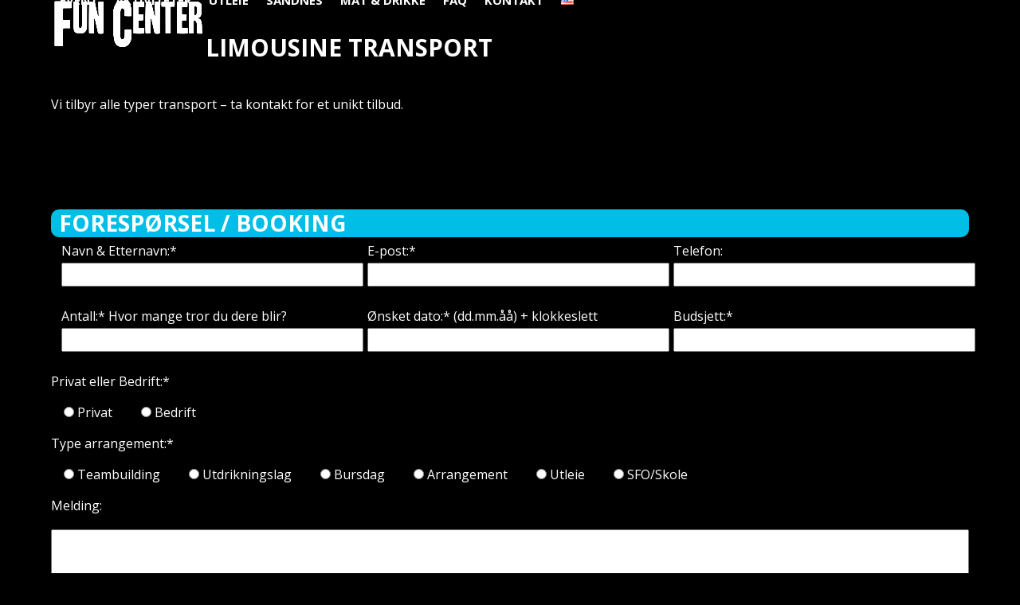

--- FILE ---
content_type: text/html; charset=UTF-8
request_url: https://www.funcenter.no/fun/limousine-transport/
body_size: 11585
content:
<!DOCTYPE html>
<html lang="nb-NO" class="wpex-classic-style">
<head>
<meta charset="UTF-8">
<link rel="profile" href="http://gmpg.org/xfn/11">
<meta name='robots' content='index, follow, max-image-preview:large, max-snippet:-1, max-video-preview:-1' />
<link rel="alternate" href="https://www.funcenter.no/fun/limousine-transport/" hreflang="nb" />
<link rel="alternate" href="https://www.funcenter.no/en/fun/limousine-transport/" hreflang="en" />
<meta name="viewport" content="width=device-width, initial-scale=1">

	<!-- This site is optimized with the Yoast SEO plugin v26.7 - https://yoast.com/wordpress/plugins/seo/ -->
	<title>Limousine transport - Fun Center</title>
	<meta name="description" content="Vi tilbyr alle typer transport – ta kontakt for et unikt tilbud." />
	<link rel="canonical" href="https://www.funcenter.no/fun/limousine-transport/" />
	<meta property="og:locale" content="nb_NO" />
	<meta property="og:locale:alternate" content="en_US" />
	<meta property="og:type" content="article" />
	<meta property="og:title" content="Limousine transport - Fun Center" />
	<meta property="og:url" content="https://www.funcenter.no/fun/limousine-transport/" />
	<meta property="og:site_name" content="Fun Center" />
	<meta property="article:modified_time" content="2019-10-17T16:40:52+00:00" />
	<meta property="og:image" content="https://www.funcenter.no/wp-content/uploads/2018/08/limousine.jpg" />
	<meta property="og:image:width" content="960" />
	<meta property="og:image:height" content="640" />
	<meta property="og:image:type" content="image/jpeg" />
	<meta name="twitter:card" content="summary_large_image" />
	<script type="application/ld+json" class="yoast-schema-graph">{"@context":"https://schema.org","@graph":[{"@type":"WebPage","@id":"https://www.funcenter.no/fun/limousine-transport/","url":"https://www.funcenter.no/fun/limousine-transport/","name":"Limousine transport - Fun Center","isPartOf":{"@id":"https://www.funcenter.no/#website"},"primaryImageOfPage":{"@id":"https://www.funcenter.no/fun/limousine-transport/#primaryimage"},"image":{"@id":"https://www.funcenter.no/fun/limousine-transport/#primaryimage"},"thumbnailUrl":"https://www.funcenter.no/wp-content/uploads/2018/08/limousine.jpg","datePublished":"2019-03-20T15:40:32+00:00","dateModified":"2019-10-17T16:40:52+00:00","breadcrumb":{"@id":"https://www.funcenter.no/fun/limousine-transport/#breadcrumb"},"inLanguage":"nb-NO","potentialAction":[{"@type":"ReadAction","target":["https://www.funcenter.no/fun/limousine-transport/"]}]},{"@type":"ImageObject","inLanguage":"nb-NO","@id":"https://www.funcenter.no/fun/limousine-transport/#primaryimage","url":"https://www.funcenter.no/wp-content/uploads/2018/08/limousine.jpg","contentUrl":"https://www.funcenter.no/wp-content/uploads/2018/08/limousine.jpg","width":960,"height":640,"caption":"chauffeur, stavanger, sandnes, teambuilding, utdrikningslag, bachelor party, aktiviteter"},{"@type":"BreadcrumbList","@id":"https://www.funcenter.no/fun/limousine-transport/#breadcrumb","itemListElement":[{"@type":"ListItem","position":1,"name":"Hjem","item":"https://www.funcenter.no/"},{"@type":"ListItem","position":2,"name":"Limousine transport"}]},{"@type":"WebSite","@id":"https://www.funcenter.no/#website","url":"https://www.funcenter.no/","name":"Fun Center","description":"","publisher":{"@id":"https://www.funcenter.no/#organization"},"potentialAction":[{"@type":"SearchAction","target":{"@type":"EntryPoint","urlTemplate":"https://www.funcenter.no/?s={search_term_string}"},"query-input":{"@type":"PropertyValueSpecification","valueRequired":true,"valueName":"search_term_string"}}],"inLanguage":"nb-NO"},{"@type":"Organization","@id":"https://www.funcenter.no/#organization","name":"Fun Center","url":"https://www.funcenter.no/","logo":{"@type":"ImageObject","inLanguage":"nb-NO","@id":"https://www.funcenter.no/#/schema/logo/image/","url":"https://www.funcenter.no/wp-content/uploads/2018/02/fun-center-logo.png","contentUrl":"https://www.funcenter.no/wp-content/uploads/2018/02/fun-center-logo.png","width":703,"height":217,"caption":"Fun Center"},"image":{"@id":"https://www.funcenter.no/#/schema/logo/image/"}}]}</script>
	<!-- / Yoast SEO plugin. -->


<link rel='dns-prefetch' href='//fonts.googleapis.com' />
<link rel="alternate" type="application/rss+xml" title="Fun Center &raquo; strøm" href="https://www.funcenter.no/feed/" />
<link rel="alternate" title="oEmbed (JSON)" type="application/json+oembed" href="https://www.funcenter.no/wp-json/oembed/1.0/embed?url=https%3A%2F%2Fwww.funcenter.no%2Ffun%2Flimousine-transport%2F" />
<link rel="alternate" title="oEmbed (XML)" type="text/xml+oembed" href="https://www.funcenter.no/wp-json/oembed/1.0/embed?url=https%3A%2F%2Fwww.funcenter.no%2Ffun%2Flimousine-transport%2F&#038;format=xml" />
<style id='wp-img-auto-sizes-contain-inline-css'>
img:is([sizes=auto i],[sizes^="auto," i]){contain-intrinsic-size:3000px 1500px}
/*# sourceURL=wp-img-auto-sizes-contain-inline-css */
</style>
<link rel='stylesheet' id='js_composer_front-css' href='https://www.funcenter.no/wp-content/plugins/js_composer/assets/css/js_composer.min.css?ver=8.7.2' media='all' />
<link rel='stylesheet' id='contact-form-7-css' href='https://www.funcenter.no/wp-content/plugins/contact-form-7/includes/css/styles.css?ver=6.1.4' media='all' />
<link rel='stylesheet' id='trustreviews-public-main-css-css' href='https://www.funcenter.no/wp-content/plugins/fb-reviews-widget/assets/css/public-main.css?ver=2.7.2' media='all' />
<link rel='stylesheet' id='wpex-google-font-open-sans-css' href='https://fonts.googleapis.com/css2?family=Open+Sans:ital,wght@0,100;0,200;0,300;0,400;0,500;0,600;0,700;0,800;0,900;1,100;1,200;1,300;1,400;1,500;1,600;1,700;1,800;1,900&#038;display=swap&#038;subset=latin' media='all' />
<link rel='stylesheet' id='wpex-google-font-work-sans-css' href='https://fonts.googleapis.com/css2?family=Work+Sans:ital,wght@0,100;0,200;0,300;0,400;0,500;0,600;0,700;0,800;0,900;1,100;1,200;1,300;1,400;1,500;1,600;1,700;1,800;1,900&#038;display=swap&#038;subset=latin' media='all' />
<link rel='stylesheet' id='wpex-style-css' href='https://www.funcenter.no/wp-content/themes/Total/style.css?ver=6.5' media='all' />
<link rel='stylesheet' id='wpex-mobile-menu-breakpoint-max-css' href='https://www.funcenter.no/wp-content/themes/Total/assets/css/frontend/breakpoints/max.min.css?ver=6.5' media='only screen and (max-width:1250px)' />
<link rel='stylesheet' id='wpex-mobile-menu-breakpoint-min-css' href='https://www.funcenter.no/wp-content/themes/Total/assets/css/frontend/breakpoints/min.min.css?ver=6.5' media='only screen and (min-width:1251px)' />
<link rel='stylesheet' id='vcex-shortcodes-css' href='https://www.funcenter.no/wp-content/themes/Total/assets/css/frontend/vcex-shortcodes.min.css?ver=6.5' media='all' />
<link rel='stylesheet' id='wpex-wpbakery-css' href='https://www.funcenter.no/wp-content/themes/Total/assets/css/frontend/wpbakery.min.css?ver=6.5' media='all' />
<script src="https://www.funcenter.no/wp-includes/js/jquery/jquery.min.js?ver=3.7.1" id="jquery-core-js"></script>
<script src="https://www.funcenter.no/wp-includes/js/jquery/jquery-migrate.min.js?ver=3.4.1" id="jquery-migrate-js"></script>
<script src="//www.funcenter.no/wp-content/plugins/revslider/sr6/assets/js/rbtools.min.js?ver=6.7.38" async id="tp-tools-js"></script>
<script src="//www.funcenter.no/wp-content/plugins/revslider/sr6/assets/js/rs6.min.js?ver=6.7.38" async id="revmin-js"></script>
<script defer="defer" src="https://www.funcenter.no/wp-content/plugins/fb-reviews-widget/assets/js/public-main.js?ver=2.7.2" id="trustreviews-public-main-js-js"></script>
<script id="wpex-core-js-extra">
var wpex_theme_params = {"selectArrowIcon":"\u003Cspan class=\"wpex-select-arrow__icon wpex-icon--sm wpex-flex wpex-icon\" aria-hidden=\"true\"\u003E\u003Csvg viewBox=\"0 0 24 24\" xmlns=\"http://www.w3.org/2000/svg\"\u003E\u003Crect fill=\"none\" height=\"24\" width=\"24\"/\u003E\u003Cg transform=\"matrix(0, -1, 1, 0, -0.115, 23.885)\"\u003E\u003Cpolygon points=\"17.77,3.77 16,2 6,12 16,22 17.77,20.23 9.54,12\"/\u003E\u003C/g\u003E\u003C/svg\u003E\u003C/span\u003E","customSelects":".widget_categories form,.widget_archive select,.vcex-form-shortcode select","scrollToHash":"1","localScrollFindLinks":"1","localScrollHighlight":"1","localScrollUpdateHash":"1","scrollToHashTimeout":"500","localScrollTargets":"li.local-scroll a, a.local-scroll, .local-scroll-link, .local-scroll-link \u003E a,.sidr-class-local-scroll-link,li.sidr-class-local-scroll \u003E span \u003E a,li.sidr-class-local-scroll \u003E a","scrollToBehavior":"smooth"};
//# sourceURL=wpex-core-js-extra
</script>
<script src="https://www.funcenter.no/wp-content/themes/Total/assets/js/frontend/core.min.js?ver=6.5" id="wpex-core-js" defer data-wp-strategy="defer"></script>
<script id="wpex-inline-js-after">
!function(){const e=document.querySelector("html"),t=()=>{const t=window.innerWidth-document.documentElement.clientWidth;t&&e.style.setProperty("--wpex-scrollbar-width",`${t}px`)};t(),window.addEventListener("resize",(()=>{t()}))}();
//# sourceURL=wpex-inline-js-after
</script>
<script id="wpex-sticky-header-js-extra">
var wpex_sticky_header_params = {"breakpoint":"1251","shrink":"1","shrinkOnMobile":"1","shrinkHeight":"70","shrink_speed":".3s","shrink_delay":"1"};
//# sourceURL=wpex-sticky-header-js-extra
</script>
<script src="https://www.funcenter.no/wp-content/themes/Total/assets/js/frontend/sticky/header.min.js?ver=6.5" id="wpex-sticky-header-js" defer data-wp-strategy="defer"></script>
<script id="wpex-mobile-menu-toggle-js-extra">
var wpex_mobile_menu_toggle_params = {"breakpoint":"1250","i18n":{"openSubmenu":"Open submenu of %s","closeSubmenu":"Close submenu of %s"},"openSubmenuIcon":"\u003Cspan class=\"wpex-open-submenu__icon wpex-transition-transform wpex-duration-300 wpex-icon\" aria-hidden=\"true\"\u003E\u003Csvg xmlns=\"http://www.w3.org/2000/svg\" viewBox=\"0 0 448 512\"\u003E\u003Cpath d=\"M201.4 342.6c12.5 12.5 32.8 12.5 45.3 0l160-160c12.5-12.5 12.5-32.8 0-45.3s-32.8-12.5-45.3 0L224 274.7 86.6 137.4c-12.5-12.5-32.8-12.5-45.3 0s-12.5 32.8 0 45.3l160 160z\"/\u003E\u003C/svg\u003E\u003C/span\u003E"};
//# sourceURL=wpex-mobile-menu-toggle-js-extra
</script>
<script src="https://www.funcenter.no/wp-content/themes/Total/assets/js/frontend/mobile-menu/toggle.min.js?ver=6.5" id="wpex-mobile-menu-toggle-js" defer data-wp-strategy="defer"></script>
<script></script><link rel="https://api.w.org/" href="https://www.funcenter.no/wp-json/" /><link rel="EditURI" type="application/rsd+xml" title="RSD" href="https://www.funcenter.no/xmlrpc.php?rsd" />
<meta name="generator" content="WordPress 6.9" />
<link rel='shortlink' href='https://www.funcenter.no/?p=2414' />
<!-- HFCM by 99 Robots - Snippet # 1: google-analytics-g4 -->
<!-- Google tag (gtag.js) -->
<script async src="https://www.googletagmanager.com/gtag/js?id=G-E3Z3GFNMGN"></script>
<script>
  window.dataLayer = window.dataLayer || [];
  function gtag(){dataLayer.push(arguments);}
  gtag('js', new Date());

  gtag('config', 'G-E3Z3GFNMGN');
</script>

<!-- /end HFCM by 99 Robots -->
<!-- HFCM by 99 Robots - Snippet # 2: facebook-pixel -->
<!-- Meta Pixel Code - Posuva.no -->
<script>
!function(f,b,e,v,n,t,s)
{if(f.fbq)return;n=f.fbq=function(){n.callMethod?
n.callMethod.apply(n,arguments):n.queue.push(arguments)};
if(!f._fbq)f._fbq=n;n.push=n;n.loaded=!0;n.version='2.0';
n.queue=[];t=b.createElement(e);t.async=!0;
t.src=v;s=b.getElementsByTagName(e)[0];
s.parentNode.insertBefore(t,s)}(window, document,'script',
'https://connect.facebook.net/en_US/fbevents.js');
fbq('init', '656656108787521');
fbq('track', 'PageView');
</script>
<noscript><img height="1" width="1" style="display:none"
src="https://www.facebook.com/tr?id=656656108787521&ev=PageView&noscript=1"
/></noscript>
<!-- End Meta Pixel Code -->
<!-- /end HFCM by 99 Robots -->
<!-- Google Tag Manager - posuva.no -->
<script>(function(w,d,s,l,i){w[l]=w[l]||[];w[l].push({'gtm.start':
new Date().getTime(),event:'gtm.js'});var f=d.getElementsByTagName(s)[0],
j=d.createElement(s),dl=l!='dataLayer'?'&l='+l:'';j.async=true;j.src=
'https://www.googletagmanager.com/gtm.js?id='+i+dl;f.parentNode.insertBefore(j,f);
})(window,document,'script','dataLayer','GTM-M3WB2JC');</script>
<!-- End Google Tag Manager --><noscript><style>body:not(.content-full-screen) .wpex-vc-row-stretched[data-vc-full-width-init="false"]{visibility:visible;}</style></noscript><link rel="icon" href="https://www.funcenter.no/wp-content/uploads/2018/09/cropped-funcenter-white-back-slogan-email-32x32.jpg" sizes="32x32" />
<link rel="icon" href="https://www.funcenter.no/wp-content/uploads/2018/09/cropped-funcenter-white-back-slogan-email-192x192.jpg" sizes="192x192" />
<link rel="apple-touch-icon" href="https://www.funcenter.no/wp-content/uploads/2018/09/cropped-funcenter-white-back-slogan-email-180x180.jpg" />
<meta name="msapplication-TileImage" content="https://www.funcenter.no/wp-content/uploads/2018/09/cropped-funcenter-white-back-slogan-email-270x270.jpg" />
<script>function setREVStartSize(e){
			//window.requestAnimationFrame(function() {
				window.RSIW = window.RSIW===undefined ? window.innerWidth : window.RSIW;
				window.RSIH = window.RSIH===undefined ? window.innerHeight : window.RSIH;
				try {
					var pw = document.getElementById(e.c).parentNode.offsetWidth,
						newh;
					pw = pw===0 || isNaN(pw) || (e.l=="fullwidth" || e.layout=="fullwidth") ? window.RSIW : pw;
					e.tabw = e.tabw===undefined ? 0 : parseInt(e.tabw);
					e.thumbw = e.thumbw===undefined ? 0 : parseInt(e.thumbw);
					e.tabh = e.tabh===undefined ? 0 : parseInt(e.tabh);
					e.thumbh = e.thumbh===undefined ? 0 : parseInt(e.thumbh);
					e.tabhide = e.tabhide===undefined ? 0 : parseInt(e.tabhide);
					e.thumbhide = e.thumbhide===undefined ? 0 : parseInt(e.thumbhide);
					e.mh = e.mh===undefined || e.mh=="" || e.mh==="auto" ? 0 : parseInt(e.mh,0);
					if(e.layout==="fullscreen" || e.l==="fullscreen")
						newh = Math.max(e.mh,window.RSIH);
					else{
						e.gw = Array.isArray(e.gw) ? e.gw : [e.gw];
						for (var i in e.rl) if (e.gw[i]===undefined || e.gw[i]===0) e.gw[i] = e.gw[i-1];
						e.gh = e.el===undefined || e.el==="" || (Array.isArray(e.el) && e.el.length==0)? e.gh : e.el;
						e.gh = Array.isArray(e.gh) ? e.gh : [e.gh];
						for (var i in e.rl) if (e.gh[i]===undefined || e.gh[i]===0) e.gh[i] = e.gh[i-1];
											
						var nl = new Array(e.rl.length),
							ix = 0,
							sl;
						e.tabw = e.tabhide>=pw ? 0 : e.tabw;
						e.thumbw = e.thumbhide>=pw ? 0 : e.thumbw;
						e.tabh = e.tabhide>=pw ? 0 : e.tabh;
						e.thumbh = e.thumbhide>=pw ? 0 : e.thumbh;
						for (var i in e.rl) nl[i] = e.rl[i]<window.RSIW ? 0 : e.rl[i];
						sl = nl[0];
						for (var i in nl) if (sl>nl[i] && nl[i]>0) { sl = nl[i]; ix=i;}
						var m = pw>(e.gw[ix]+e.tabw+e.thumbw) ? 1 : (pw-(e.tabw+e.thumbw)) / (e.gw[ix]);
						newh =  (e.gh[ix] * m) + (e.tabh + e.thumbh);
					}
					var el = document.getElementById(e.c);
					if (el!==null && el) el.style.height = newh+"px";
					el = document.getElementById(e.c+"_wrapper");
					if (el!==null && el) {
						el.style.height = newh+"px";
						el.style.display = "block";
					}
				} catch(e){
					console.log("Failure at Presize of Slider:" + e)
				}
			//});
		  };</script>
		<style id="wp-custom-css">
			.breadcrumb-trail{display:none;}wpcf7-list-item{display:block;}/* Instagram css til InstaLink */#instaLink_0,#instaLink_0 .instalink-feed-wrapper{background:transparent !important;}#instaLink_1,#instaLink_1 .instalink-feed-wrapper{background:transparent !important;}h2{-webkit-border-radius:10px;-moz-border-radius:10px;border-radius:10px;background-color:#00bee5;padding-left:10px;}h3{-webkit-border-radius:10px;-moz-border-radius:10px;border-radius:10px;background-color:#00bee5;padding-left:10px;}h4{-webkit-border-radius:10px;-moz-border-radius:10px;border-radius:10px;background-color:#00bee5;padding-left:10px;}.portfolio-entry-details{background:transparent !important;border:0px !important;padding:20px 0px !important;}/* reCaptcha badge */.grecaptcha-badge{visibility:collapse !important;}		</style>
		<noscript><style> .wpb_animate_when_almost_visible { opacity: 1; }</style></noscript><style data-type="wpex-css" id="wpex-css">/*TYPOGRAPHY*/:root{--wpex-body-font-family:'Open Sans',sans-serif;--wpex-body-font-size:16px;--wpex-body-color:#ffffff;}:root{--wpex-heading-font-family:'Open Sans',sans-serif;--wpex-heading-font-weight:700;--wpex-heading-color:#000000;}#site-logo .site-logo-text{font-size:21px;letter-spacing:5px;text-transform:uppercase;}.main-navigation-ul .link-inner{font-weight:700;font-size:15px;text-transform:uppercase;}.wpex-mobile-menu,#sidr-main{font-weight:600;font-size:13px;text-transform:uppercase;}.page-header .page-header-title{font-size:30px;text-transform:uppercase;}.sidebar-box .widget-title{margin:0 0 12px;}h1,.wpex-h1{font-family:'Work Sans';}h2,.wpex-h2{color:#ffffff;text-transform:uppercase;margin:5px 0px 5px 0px;}h3,.wpex-h3{color:#ffffff;text-transform:uppercase;margin:5px 0px 5px 0px;}h4,.wpex-h4{color:#ffffff;text-transform:uppercase;margin:5px 0px 5px 0px;}.footer-callout-content{font-size:25px;text-transform:uppercase;}#copyright{font-size:10px;text-transform:uppercase;}/*ADVANCED STYLING CSS*/#site-logo .logo-img{max-height:70px;width:auto;}/*CUSTOMIZER STYLING*/:root{--wpex-bg-color:#000000;--wpex-link-color:#00bee3;--wpex-hover-heading-link-color:#00bee3;--wpex-hover-link-color:#555555;--wpex-btn-bg:#00bee3;--wpex-hover-btn-bg:#555555;--wpex-input-border-radius:10px;--wpex-input-color:#ffffff;--wpex-focus-input-color:#ffffff;--wpex-input-bg:#262626;--wpex-focus-input-bg:#262626;--wpex-input-border-color:#00bee3;--wpex-focus-input-border-color:#00bee3;--wpex-focus-input-color:#000000;--wpex-focus-input-bg:#ffffff;--wpex-boxed-layout-padding:0 30px;--wpex-vc-column-inner-margin-bottom:40px;}.site-boxed{--wpex-bg-color:#000000;}.page-header.wpex-supports-mods{padding-block-start:40px;padding-block-end:0px;background-color:#000000;border-top-color:#000000;border-bottom-color:#000000;}.page-header.wpex-supports-mods .page-header-title{color:#ffffff;}:root,.site-boxed.wpex-responsive #wrap{--wpex-container-width:1200px;}#top-bar-wrap{background-color:#dd3333;border-color:#dd3333;}.wpex-top-bar-sticky{background-color:#dd3333;}#top-bar{color:#ffffff;--wpex-text-2:#ffffff;--wpex-text-3:#ffffff;--wpex-text-4:#ffffff;padding-block-start:10px;padding-block-end:10px;}#site-header{--wpex-site-header-bg-color:#00bee3;}#site-navigation-wrap{--wpex-main-nav-link-color:#ffffff;--wpex-hover-main-nav-link-color:#ffffff;--wpex-active-main-nav-link-color:#ffffff;--wpex-hover-main-nav-link-color:#000000;--wpex-active-main-nav-link-color:#000000;--wpex-dropmenu-bg:#020202;--wpex-dropmenu-caret-bg:#020202;--wpex-dropmenu-border-color:#020202;--wpex-dropmenu-caret-border-color:#020202;--wpex-megamenu-divider-color:#020202;--wpex-dropmenu-link-color:#999999;--wpex-hover-dropmenu-link-color:#ffffff;--wpex-hover-dropmenu-link-bg:#000000;--wpex-megamenu-heading-color:#ffffff;}#mobile-menu,#mobile-icons-menu{--wpex-link-color:#ffffff;--wpex-hover-link-color:#ffffff;}.mobile-toggle-nav{background:#000000;color:#aaaaaa;--wpex-link-color:#aaaaaa;--wpex-hover-link-color:#ffffff;}.mobile-toggle-nav-ul,.mobile-toggle-nav-ul a{border-color:#333333;}#sidebar{background-color:#020202;}#footer-callout-wrap{padding-block-start:20px;padding-block-end:20px;background-color:#000000;border-top-color:#000000;border-bottom-color:#000000;color:#ffffff;}#footer-callout .theme-button{padding:5px;border-radius:10px;}#footer{--wpex-surface-1:#00bee3;background-color:#00bee3;color:#ffffff;--wpex-heading-color:#ffffff;--wpex-text-2:#ffffff;--wpex-text-3:#ffffff;--wpex-text-4:#ffffff;--wpex-border-main:#000000;--wpex-table-cell-border-color:#000000;--wpex-link-color:#ffffff;--wpex-hover-link-color:#ffffff;--wpex-hover-link-color:#000000;}#footer-bottom{background-color:#00bee3;color:#ffffff;--wpex-text-2:#ffffff;--wpex-text-3:#ffffff;--wpex-text-4:#ffffff;--wpex-link-color:#ffffff;--wpex-hover-link-color:#ffffff;--wpex-hover-link-color:#000000;}@media only screen and (min-width:960px){:root{--wpex-content-area-width:1200px;}}</style><link rel='stylesheet' id='wpex-contact-form-7-css' href='https://www.funcenter.no/wp-content/themes/Total/assets/css/frontend/cf7.min.css?ver=6.5' media='all' />
<link rel='stylesheet' id='rs-plugin-settings-css' href='//www.funcenter.no/wp-content/plugins/revslider/sr6/assets/css/rs6.css?ver=6.7.38' media='all' />
<style id='rs-plugin-settings-inline-css'>
.tp-caption a{color:#ff7302;text-shadow:none;-webkit-transition:all 0.2s ease-out;-moz-transition:all 0.2s ease-out;-o-transition:all 0.2s ease-out;-ms-transition:all 0.2s ease-out}.tp-caption a:hover{color:#ffa902}.largeredbtn{font-family:"Raleway",sans-serif;font-weight:900;font-size:16px;line-height:60px;color:#fff !important;text-decoration:none;padding-left:40px;padding-right:80px;padding-top:22px;padding-bottom:22px;background:rgb(234,91,31); background:-moz-linear-gradient(top,rgba(234,91,31,1) 0%,rgba(227,58,12,1) 100%); background:-webkit-gradient(linear,left top,left bottom,color-stop(0%,rgba(234,91,31,1)),color-stop(100%,rgba(227,58,12,1))); background:-webkit-linear-gradient(top,rgba(234,91,31,1) 0%,rgba(227,58,12,1) 100%); background:-o-linear-gradient(top,rgba(234,91,31,1) 0%,rgba(227,58,12,1) 100%); background:-ms-linear-gradient(top,rgba(234,91,31,1) 0%,rgba(227,58,12,1) 100%); background:linear-gradient(to bottom,rgba(234,91,31,1) 0%,rgba(227,58,12,1) 100%); filter:progid:DXImageTransform.Microsoft.gradient( startColorstr='#ea5b1f',endColorstr='#e33a0c',GradientType=0 )}.largeredbtn:hover{background:rgb(227,58,12); background:-moz-linear-gradient(top,rgba(227,58,12,1) 0%,rgba(234,91,31,1) 100%); background:-webkit-gradient(linear,left top,left bottom,color-stop(0%,rgba(227,58,12,1)),color-stop(100%,rgba(234,91,31,1))); background:-webkit-linear-gradient(top,rgba(227,58,12,1) 0%,rgba(234,91,31,1) 100%); background:-o-linear-gradient(top,rgba(227,58,12,1) 0%,rgba(234,91,31,1) 100%); background:-ms-linear-gradient(top,rgba(227,58,12,1) 0%,rgba(234,91,31,1) 100%); background:linear-gradient(to bottom,rgba(227,58,12,1) 0%,rgba(234,91,31,1) 100%); filter:progid:DXImageTransform.Microsoft.gradient( startColorstr='#e33a0c',endColorstr='#ea5b1f',GradientType=0 )}.fullrounded img{-webkit-border-radius:400px;-moz-border-radius:400px;border-radius:400px}.tp-caption a{color:#ff7302;text-shadow:none;-webkit-transition:all 0.2s ease-out;-moz-transition:all 0.2s ease-out;-o-transition:all 0.2s ease-out;-ms-transition:all 0.2s ease-out}.tp-caption a:hover{color:#ffa902}.tp-caption a{color:#ff7302;text-shadow:none;-webkit-transition:all 0.2s ease-out;-moz-transition:all 0.2s ease-out;-o-transition:all 0.2s ease-out;-ms-transition:all 0.2s ease-out}.tp-caption a:hover{color:#ffa902}.tp-caption a{color:#ff7302;text-shadow:none;-webkit-transition:all 0.2s ease-out;-moz-transition:all 0.2s ease-out;-o-transition:all 0.2s ease-out;-ms-transition:all 0.2s ease-out}.tp-caption a:hover{color:#ffa902}.tp-caption a{color:#ff7302;text-shadow:none;-webkit-transition:all 0.2s ease-out;-moz-transition:all 0.2s ease-out;-o-transition:all 0.2s ease-out;-ms-transition:all 0.2s ease-out}.tp-caption a:hover{color:#ffa902}
/*# sourceURL=rs-plugin-settings-inline-css */
</style>
</head>

<body class="wp-singular portfolio-template-default single single-portfolio postid-2414 wp-custom-logo wp-embed-responsive wp-theme-Total wpex-theme wpex-responsive full-width-main-layout has-composer wpex-live-site site-full-width content-full-width sidebar-widget-icons hasnt-overlay-header wpex-has-fixed-footer has-mobile-menu wpex-mobile-toggle-menu-icon_buttons wpex-no-js wpb-js-composer js-comp-ver-8.7.2 vc_responsive">

	
<a href="#content" class="skip-to-content">Skip to content</a>
<!-- Google Tag Manager (noscript) - posuva.no -->
<noscript><iframe src="https://www.googletagmanager.com/ns.html?id=GTM-M3WB2JC"
height="0" width="0" style="display:none;visibility:hidden"></iframe></noscript>
<!-- End Google Tag Manager (noscript) -->
	
	<span data-ls_id="#site_top" tabindex="-1"></span>
	<div id="outer-wrap" class="wpex-overflow-clip">
		
		
		
		<div id="wrap" class="wpex-clr">

			<div id="site-header-sticky-wrapper" class="wpex-sticky-header-holder not-sticky wpex-print-hidden">	<header id="site-header" class="header-one wpex-z-sticky wpex-dropdown-style-minimal fixed-scroll has-sticky-dropshadow shrink-sticky-header anim-shrink-header on-shrink-adjust-height custom-bg dyn-styles wpex-print-hidden wpex-relative wpex-clr">
				<div id="site-header-inner" class="header-one-inner header-padding container wpex-relative wpex-h-100 wpex-py-30 wpex-clr">
<div id="site-logo" class="site-branding header-one-logo logo-padding wpex-flex wpex-items-center wpex-float-left wpex-h-100">
	<div id="site-logo-inner" ><a id="site-logo-link" href="https://www.funcenter.no/" rel="home" class="main-logo"><img src="https://www.funcenter.no/wp-content/uploads/2018/02/fun-center-logo.png" alt="Fun Center" class="logo-img wpex-h-auto wpex-max-w-100 wpex-align-middle" width="100" height="70" data-no-retina data-skip-lazy fetchpriority="high"></a></div>

</div>

<div id="site-navigation-wrap" class="navbar-style-one navbar-fixed-height navbar-allows-inner-bg navbar-fixed-line-height wpex-stretch-megamenus hide-at-mm-breakpoint wpex-clr wpex-print-hidden">
	<nav id="site-navigation" class="navigation main-navigation main-navigation-one wpex-clr" aria-label="Main menu"><ul id="menu-meny-norsk" class="main-navigation-ul dropdown-menu wpex-dropdown-menu wpex-dropdown-menu--onhover"><li id="menu-item-459" class="menu-item menu-item-type-post_type menu-item-object-page menu-item-459"><a href="https://www.funcenter.no/event/"><span class="link-inner">Event</span></a></li>
<li id="menu-item-458" class="menu-item menu-item-type-post_type menu-item-object-page menu-item-458"><a href="https://www.funcenter.no/aktiviteter/"><span class="link-inner">Aktiviteter</span></a></li>
<li id="menu-item-2687" class="menu-item menu-item-type-post_type menu-item-object-page menu-item-2687"><a href="https://www.funcenter.no/utleie/"><span class="link-inner">Utleie</span></a></li>
<li id="menu-item-93" class="menu-item menu-item-type-post_type menu-item-object-page menu-item-93"><a href="https://www.funcenter.no/sandnes/"><span class="link-inner">Sandnes</span></a></li>
<li id="menu-item-696" class="menu-item menu-item-type-post_type menu-item-object-page menu-item-696"><a href="https://www.funcenter.no/mat-drikke/"><span class="link-inner">Mat &#038; Drikke</span></a></li>
<li id="menu-item-1553" class="menu-item menu-item-type-post_type menu-item-object-page menu-item-1553"><a href="https://www.funcenter.no/faq/"><span class="link-inner">FAQ</span></a></li>
<li id="menu-item-95" class="menu-item menu-item-type-post_type menu-item-object-page menu-item-95"><a href="https://www.funcenter.no/kontakt/"><span class="link-inner">Kontakt</span></a></li>
<li id="menu-item-272-en" class="lang-item lang-item-13 lang-item-en lang-item-first menu-item menu-item-type-custom menu-item-object-custom menu-item-272-en"><a href="https://www.funcenter.no/en/fun/limousine-transport/" hreflang="en-US" lang="en-US"><span class="link-inner"><img src="[data-uri]" alt="English" width="16" height="11" style="width: 16px; height: 11px;" /></span></a></li>
</ul></nav>
</div>


<div id="mobile-menu" class="wpex-mobile-menu-toggle show-at-mm-breakpoint wpex-flex wpex-items-center wpex-absolute wpex-top-50 -wpex-translate-y-50 wpex-right-0">
	<div class="wpex-inline-flex wpex-items-center"><a href="#" class="mobile-menu-toggle" role="button" aria-expanded="false"><span class="mobile-menu-toggle__icon wpex-flex"><span class="wpex-hamburger-icon wpex-hamburger-icon--inactive wpex-hamburger-icon--animate" aria-hidden="true"><span></span></span></span><span class="screen-reader-text" data-open-text>Open mobile menu</span><span class="screen-reader-text" data-open-text>Close mobile menu</span></a></div>
</div>

</div>
			</header>
</div>
			
			<main id="main" class="site-main wpex-clr">

				
<header class="page-header default-page-header wpex-relative wpex-mb-40 wpex-surface-2 wpex-py-20 wpex-border-t wpex-border-b wpex-border-solid wpex-border-surface-3 wpex-text-2 wpex-supports-mods">

	
	<div class="page-header-inner container">
<div class="page-header-content">

<h1 class="page-header-title wpex-block wpex-m-0 wpex-text-2xl">

	<span>Limousine transport</span>

</h1>

</div></div>

	
</header>


<div id="content-wrap"  class="container wpex-clr">

	
	<div id="primary" class="content-area wpex-clr">

		
		<div id="content" class="site-content wpex-clr">

			
			
<div id="single-blocks" class="wpex-first-mt-0 wpex-clr">
<article id="portfolio-single-content" class="single-content entry wpex-mt-20 wpex-clr"><div class="wpb-content-wrapper"><div class="vc_row wpb_row vc_row-fluid wpex-relative"><div class="wpb_column vc_column_container vc_col-sm-12"><div class="vc_column-inner"><div class="wpb_wrapper">
	<div class="wpb_text_column wpb_content_element" >
		<div class="wpb_wrapper">
			<p>Vi tilbyr alle typer transport – ta kontakt for et unikt tilbud.</p>

		</div>
	</div>
</div></div></div></div><div class="vc_row wpb_row vc_row-fluid wpex-relative"><div class="wpb_column vc_column_container vc_col-sm-4"><div class="vc_column-inner"><div class="wpb_wrapper"></div></div></div><div class="wpb_column vc_column_container vc_col-sm-4"><div class="vc_column-inner"><div class="wpb_wrapper"></div></div></div><div class="wpb_column vc_column_container vc_col-sm-4"><div class="vc_column-inner"><div class="wpb_wrapper"></div></div></div></div><div class="vc_row wpb_row vc_row-fluid wpex-relative"><div class="wpb_column vc_column_container vc_col-sm-12"><div class="vc_column-inner"><div class="wpb_wrapper">
<div class="wpcf7 no-js" id="wpcf7-f6-p2414-o1" lang="nb-NO" dir="ltr" data-wpcf7-id="6">
<div class="screen-reader-response"><p role="status" aria-live="polite" aria-atomic="true"></p> <ul></ul></div>
<form action="/fun/limousine-transport/#wpcf7-f6-p2414-o1" method="post" class="wpcf7-form init" aria-label="Kontaktskjema" novalidate="novalidate" data-status="init">
<fieldset class="hidden-fields-container"><input type="hidden" name="_wpcf7" value="6" /><input type="hidden" name="_wpcf7_version" value="6.1.4" /><input type="hidden" name="_wpcf7_locale" value="nb_NO" /><input type="hidden" name="_wpcf7_unit_tag" value="wpcf7-f6-p2414-o1" /><input type="hidden" name="_wpcf7_container_post" value="2414" /><input type="hidden" name="_wpcf7_posted_data_hash" value="" /><input type="hidden" name="_wpcf7_recaptcha_response" value="" />
</fieldset>
<h2>Forespørsel / Booking
</h2>
<div class="wpex-row clr">
	<div class="span_1_of_3 col clr">
		<p>Navn & Etternavn:* <span class="wpcf7-form-control-wrap" data-name="your-name"><input size="40" maxlength="400" class="wpcf7-form-control wpcf7-text wpcf7-validates-as-required" aria-required="true" aria-invalid="false" value="" type="text" name="your-name" /></span>
		</p>
	</div>
	<div class="span_1_of_3 col clr">
		<p>E-post:* <span class="wpcf7-form-control-wrap" data-name="your-email"><input size="40" maxlength="400" class="wpcf7-form-control wpcf7-email wpcf7-validates-as-required wpcf7-text wpcf7-validates-as-email" aria-required="true" aria-invalid="false" value="" type="email" name="your-email" /></span>
		</p>
	</div>
	<div class="span_1_of_3 col clr">
		<p>Telefon: <span class="wpcf7-form-control-wrap" data-name="text-telefon"><input size="40" maxlength="10" minlength="8" class="wpcf7-form-control wpcf7-text" aria-invalid="false" value="" type="text" name="text-telefon" /></span>
		</p>
	</div>
</div>
<div class="wpex-row clr">
	<div class="span_1_of_3 col clr">
		<p>Antall:* Hvor mange tror du dere blir? <span class="wpcf7-form-control-wrap" data-name="text-antall"><input size="40" maxlength="400" class="wpcf7-form-control wpcf7-text wpcf7-validates-as-required" aria-required="true" aria-invalid="false" value="" type="text" name="text-antall" /></span>
		</p>
	</div>
	<div class="span_1_of_3 col clr">
		<p>Ønsket dato:* (dd.mm.åå) + klokkeslett <span class="wpcf7-form-control-wrap" data-name="text-dato"><input size="40" maxlength="400" class="wpcf7-form-control wpcf7-text wpcf7-validates-as-required" aria-required="true" aria-invalid="false" value="" type="text" name="text-dato" /></span>
		</p>
	</div>
	<div class="span_1_of_3 col clr">
		<p>Budsjett:*<br />
<span class="wpcf7-form-control-wrap" data-name="text-budsjett"><input size="40" maxlength="400" class="wpcf7-form-control wpcf7-text wpcf7-validates-as-required" aria-required="true" aria-invalid="false" value="" type="text" name="text-budsjett" /></span>
		</p>
	</div>
</div>
<p>Privat eller Bedrift:*
</p>
<p><span class="wpcf7-form-control-wrap" data-name="radio-privat-bedrift"><span class="wpcf7-form-control wpcf7-radio"><span class="wpcf7-list-item first"><input type="radio" name="radio-privat-bedrift" value="Privat" /><span class="wpcf7-list-item-label">Privat</span></span><span class="wpcf7-list-item last"><input type="radio" name="radio-privat-bedrift" value="Bedrift" /><span class="wpcf7-list-item-label">Bedrift</span></span></span></span>
</p>
<p>Type arrangement:*
</p>
<p><span class="wpcf7-form-control-wrap" data-name="radio-arrangement"><span class="wpcf7-form-control wpcf7-radio"><span class="wpcf7-list-item first"><input type="radio" name="radio-arrangement" value="Teambuilding" /><span class="wpcf7-list-item-label">Teambuilding</span></span><span class="wpcf7-list-item"><input type="radio" name="radio-arrangement" value="Utdrikningslag" /><span class="wpcf7-list-item-label">Utdrikningslag</span></span><span class="wpcf7-list-item"><input type="radio" name="radio-arrangement" value="Bursdag" /><span class="wpcf7-list-item-label">Bursdag</span></span><span class="wpcf7-list-item"><input type="radio" name="radio-arrangement" value="Arrangement" /><span class="wpcf7-list-item-label">Arrangement</span></span><span class="wpcf7-list-item"><input type="radio" name="radio-arrangement" value="Utleie" /><span class="wpcf7-list-item-label">Utleie</span></span><span class="wpcf7-list-item last"><input type="radio" name="radio-arrangement" value="SFO/Skole" /><span class="wpcf7-list-item-label">SFO/Skole</span></span></span></span>
</p>
<p>Melding:
</p>
<p><span class="wpcf7-form-control-wrap" data-name="your-message"><textarea cols="40" rows="10" maxlength="2000" class="wpcf7-form-control wpcf7-textarea" aria-invalid="false" name="your-message"></textarea></span>
</p>
<p><span class="wpcf7-form-control-wrap" data-name="radio-32"><span class="wpcf7-form-control wpcf7-radio"><span class="wpcf7-list-item first last"><input type="radio" name="radio-32" value="Jeg ønsker å sende melding. Du får epost kopi av innsendt skjema." /><span class="wpcf7-list-item-label">Jeg ønsker å sende melding. Du får epost kopi av innsendt skjema.</span></span></span></span>
</p>
<p><input class="wpcf7-form-control wpcf7-submit has-spinner" type="submit" value="SEND INN PRISFORESPØRSEL" />
</p><p style="display: none !important;" class="akismet-fields-container" data-prefix="_wpcf7_ak_"><label>&#916;<textarea name="_wpcf7_ak_hp_textarea" cols="45" rows="8" maxlength="100"></textarea></label><input type="hidden" id="ak_js_1" name="_wpcf7_ak_js" value="33"/><script>document.getElementById( "ak_js_1" ).setAttribute( "value", ( new Date() ).getTime() );</script></p><div class="wpcf7-response-output" aria-hidden="true"></div>
</form>
</div>
</div></div></div></div>
</div></article></div>

			
			
		</div>

		
	</div>

	
</div>


			
		</main>

		
		
<div id="footer-callout-wrap" class="wpex-surface-2 wpex-text-2 wpex-py-30 wpex-border-solid wpex-border-surface-3 wpex-border-y wpex-print-hidden">
	<div id="footer-callout" class="container wpex-md-flex wpex-md-items-center">
					<div id="footer-callout-left" class="footer-callout-content wpex-text-xl wpex-md-flex-grow wpex-md-w-75">Kontakt oss på <a href="tel:51731121">51 73 11 21</a> eller send oss en forespørsel i dag.</div>
							<div id="footer-callout-right" class="footer-callout-button wpex-mt-20 wpex-md-w-25 wpex-md-pl-20 wpex-md-mt-0"><a href="/kontakt" class="footer-callout-button-link theme-button wpex-flex wpex-items-center wpex-justify-center wpex-m-0 wpex-py-15 wpex-px-20 wpex-text-lg"><span class="footer-callout-button-text">SEND FORESPØRSEL</span></a></div>
						</div>
</div>


	




	<div id="footer-bottom" class="wpex-py-20 wpex-text-sm wpex-surface-dark wpex-bg-gray-900 wpex-text-center wpex-print-hidden">

		
		<div id="footer-bottom-inner" class="container"><div class="footer-bottom-flex wpex-flex wpex-flex-col wpex-gap-10">

<div id="copyright" class="wpex-last-mb-0"><a href="https://www.facebook.com/funcenternorge" target="_blank" rel="noopener"><img class="alignnone wp-image-2977" src="https://www.funcenter.no/wp-content/uploads/2019/08/faceook-icon.png" alt="" width="73" height="73" /></a> 

<a href="https://www.instagram.com/funcenternorge" target="_blank" rel="noopener"><img class="alignnone wp-image-2980" src="https://www.funcenter.no/wp-content/uploads/2019/08/Instagram-icon.png" alt="" width="73" height="73" /></a>

<a href="https://www.tiktok.com/@funcenternorge" target="_blank" rel="noopener"><img class="alignnone wp-image-2980" src="https://www.funcenter.no/wp-content/uploads/2024/01/tiktok-icon.png" alt="" width="73" height="73" /></a>

<a href="https://www.youtube.com/channel/UCmOxSPC6qgjoio572xSTvqg" target="_blank" rel="noopener"><img class="alignnone wp-image-2981" src="https://www.funcenter.no/wp-content/uploads/2019/08/icon-youtube.png" alt="" width="73" height="73" /></a>
<a href="http://www.eepurl.com/dzry_n" target="_blank" rel="noopener"><img class="alignnone wp-image-2981" src="https://www.funcenter.no/wp-content/uploads/2021/11/icon-nyhetsbrev.png" alt="" width="73" height="73" /></a>
<br><br>

Personvern: <a href="https://www.funcenter.no/cookies/">Cookies</a>
<br>
Webside av: <a href="https://www.posuva.no" title="Posuva - Kommunikasjon">Posuva.no</a>
</div>
</div></div>

		
	</div>



	</div>

	
	
</div>


<a href="#top" id="site-scroll-top" class="wpex-z-popover wpex-flex wpex-items-center wpex-justify-center wpex-fixed wpex-rounded-full wpex-text-center wpex-box-content wpex-transition-all wpex-duration-200 wpex-bottom-0 wpex-right-0 wpex-mr-25 wpex-mb-25 wpex-no-underline wpex-print-hidden wpex-surface-2 wpex-text-4 wpex-hover-bg-accent wpex-invisible wpex-opacity-0"><span class="wpex-flex wpex-icon" aria-hidden="true"><svg xmlns="http://www.w3.org/2000/svg" viewBox="0 0 512 512"><path d="M233.4 105.4c12.5-12.5 32.8-12.5 45.3 0l192 192c12.5 12.5 12.5 32.8 0 45.3s-32.8 12.5-45.3 0L256 173.3 86.6 342.6c-12.5 12.5-32.8 12.5-45.3 0s-12.5-32.8 0-45.3l192-192z"/></svg></span><span class="screen-reader-text">Back To Top</span></a>


<nav class="mobile-toggle-nav wpex-mobile-menu mobile-toggle-nav--animate wpex-surface-1 wpex-hidden wpex-text-2 wpex-togglep-afterheader" aria-label="Mobile menu" data-wpex-insert-after="#site-header">
	<div class="mobile-toggle-nav-inner container">
				<ul class="mobile-toggle-nav-ul wpex-h-auto wpex-leading-inherit wpex-list-none wpex-my-0 wpex-mx-auto"></ul>
					</div>
</nav>


		<script>
			window.RS_MODULES = window.RS_MODULES || {};
			window.RS_MODULES.modules = window.RS_MODULES.modules || {};
			window.RS_MODULES.waiting = window.RS_MODULES.waiting || [];
			window.RS_MODULES.defered = false;
			window.RS_MODULES.moduleWaiting = window.RS_MODULES.moduleWaiting || {};
			window.RS_MODULES.type = 'compiled';
		</script>
		<script type="speculationrules">
{"prefetch":[{"source":"document","where":{"and":[{"href_matches":"/*"},{"not":{"href_matches":["/wp-*.php","/wp-admin/*","/wp-content/uploads/*","/wp-content/*","/wp-content/plugins/*","/wp-content/themes/Total/*","/*\\?(.+)"]}},{"not":{"selector_matches":"a[rel~=\"nofollow\"]"}},{"not":{"selector_matches":".no-prefetch, .no-prefetch a"}}]},"eagerness":"conservative"}]}
</script>
<script type="text/html" id="wpb-modifications"> window.wpbCustomElement = 1; </script><script src="https://www.funcenter.no/wp-includes/js/dist/hooks.min.js?ver=dd5603f07f9220ed27f1" id="wp-hooks-js"></script>
<script src="https://www.funcenter.no/wp-includes/js/dist/i18n.min.js?ver=c26c3dc7bed366793375" id="wp-i18n-js"></script>
<script id="wp-i18n-js-after">
wp.i18n.setLocaleData( { 'text direction\u0004ltr': [ 'ltr' ] } );
//# sourceURL=wp-i18n-js-after
</script>
<script src="https://www.funcenter.no/wp-content/plugins/contact-form-7/includes/swv/js/index.js?ver=6.1.4" id="swv-js"></script>
<script id="contact-form-7-js-translations">
( function( domain, translations ) {
	var localeData = translations.locale_data[ domain ] || translations.locale_data.messages;
	localeData[""].domain = domain;
	wp.i18n.setLocaleData( localeData, domain );
} )( "contact-form-7", {"translation-revision-date":"2025-12-02 21:44:12+0000","generator":"GlotPress\/4.0.3","domain":"messages","locale_data":{"messages":{"":{"domain":"messages","plural-forms":"nplurals=2; plural=n != 1;","lang":"nb_NO"},"This contact form is placed in the wrong place.":["Dette kontaktskjemaet er plassert feil."],"Error:":["Feil:"]}},"comment":{"reference":"includes\/js\/index.js"}} );
//# sourceURL=contact-form-7-js-translations
</script>
<script id="contact-form-7-js-before">
var wpcf7 = {
    "api": {
        "root": "https:\/\/www.funcenter.no\/wp-json\/",
        "namespace": "contact-form-7\/v1"
    }
};
//# sourceURL=contact-form-7-js-before
</script>
<script src="https://www.funcenter.no/wp-content/plugins/contact-form-7/includes/js/index.js?ver=6.1.4" id="contact-form-7-js"></script>
<script src="https://www.google.com/recaptcha/api.js?render=6Le4GosaAAAAAOtBe1C-tRzhj93zBdEulEcH8qer&amp;ver=3.0" id="google-recaptcha-js"></script>
<script src="https://www.funcenter.no/wp-includes/js/dist/vendor/wp-polyfill.min.js?ver=3.15.0" id="wp-polyfill-js"></script>
<script id="wpcf7-recaptcha-js-before">
var wpcf7_recaptcha = {
    "sitekey": "6Le4GosaAAAAAOtBe1C-tRzhj93zBdEulEcH8qer",
    "actions": {
        "homepage": "homepage",
        "contactform": "contactform"
    }
};
//# sourceURL=wpcf7-recaptcha-js-before
</script>
<script src="https://www.funcenter.no/wp-content/plugins/contact-form-7/modules/recaptcha/index.js?ver=6.1.4" id="wpcf7-recaptcha-js"></script>
<script></script>
</body>
</html>


--- FILE ---
content_type: text/html; charset=utf-8
request_url: https://www.google.com/recaptcha/api2/anchor?ar=1&k=6Le4GosaAAAAAOtBe1C-tRzhj93zBdEulEcH8qer&co=aHR0cHM6Ly93d3cuZnVuY2VudGVyLm5vOjQ0Mw..&hl=en&v=N67nZn4AqZkNcbeMu4prBgzg&size=invisible&anchor-ms=20000&execute-ms=30000&cb=dtbm09ffhi7t
body_size: 48543
content:
<!DOCTYPE HTML><html dir="ltr" lang="en"><head><meta http-equiv="Content-Type" content="text/html; charset=UTF-8">
<meta http-equiv="X-UA-Compatible" content="IE=edge">
<title>reCAPTCHA</title>
<style type="text/css">
/* cyrillic-ext */
@font-face {
  font-family: 'Roboto';
  font-style: normal;
  font-weight: 400;
  font-stretch: 100%;
  src: url(//fonts.gstatic.com/s/roboto/v48/KFO7CnqEu92Fr1ME7kSn66aGLdTylUAMa3GUBHMdazTgWw.woff2) format('woff2');
  unicode-range: U+0460-052F, U+1C80-1C8A, U+20B4, U+2DE0-2DFF, U+A640-A69F, U+FE2E-FE2F;
}
/* cyrillic */
@font-face {
  font-family: 'Roboto';
  font-style: normal;
  font-weight: 400;
  font-stretch: 100%;
  src: url(//fonts.gstatic.com/s/roboto/v48/KFO7CnqEu92Fr1ME7kSn66aGLdTylUAMa3iUBHMdazTgWw.woff2) format('woff2');
  unicode-range: U+0301, U+0400-045F, U+0490-0491, U+04B0-04B1, U+2116;
}
/* greek-ext */
@font-face {
  font-family: 'Roboto';
  font-style: normal;
  font-weight: 400;
  font-stretch: 100%;
  src: url(//fonts.gstatic.com/s/roboto/v48/KFO7CnqEu92Fr1ME7kSn66aGLdTylUAMa3CUBHMdazTgWw.woff2) format('woff2');
  unicode-range: U+1F00-1FFF;
}
/* greek */
@font-face {
  font-family: 'Roboto';
  font-style: normal;
  font-weight: 400;
  font-stretch: 100%;
  src: url(//fonts.gstatic.com/s/roboto/v48/KFO7CnqEu92Fr1ME7kSn66aGLdTylUAMa3-UBHMdazTgWw.woff2) format('woff2');
  unicode-range: U+0370-0377, U+037A-037F, U+0384-038A, U+038C, U+038E-03A1, U+03A3-03FF;
}
/* math */
@font-face {
  font-family: 'Roboto';
  font-style: normal;
  font-weight: 400;
  font-stretch: 100%;
  src: url(//fonts.gstatic.com/s/roboto/v48/KFO7CnqEu92Fr1ME7kSn66aGLdTylUAMawCUBHMdazTgWw.woff2) format('woff2');
  unicode-range: U+0302-0303, U+0305, U+0307-0308, U+0310, U+0312, U+0315, U+031A, U+0326-0327, U+032C, U+032F-0330, U+0332-0333, U+0338, U+033A, U+0346, U+034D, U+0391-03A1, U+03A3-03A9, U+03B1-03C9, U+03D1, U+03D5-03D6, U+03F0-03F1, U+03F4-03F5, U+2016-2017, U+2034-2038, U+203C, U+2040, U+2043, U+2047, U+2050, U+2057, U+205F, U+2070-2071, U+2074-208E, U+2090-209C, U+20D0-20DC, U+20E1, U+20E5-20EF, U+2100-2112, U+2114-2115, U+2117-2121, U+2123-214F, U+2190, U+2192, U+2194-21AE, U+21B0-21E5, U+21F1-21F2, U+21F4-2211, U+2213-2214, U+2216-22FF, U+2308-230B, U+2310, U+2319, U+231C-2321, U+2336-237A, U+237C, U+2395, U+239B-23B7, U+23D0, U+23DC-23E1, U+2474-2475, U+25AF, U+25B3, U+25B7, U+25BD, U+25C1, U+25CA, U+25CC, U+25FB, U+266D-266F, U+27C0-27FF, U+2900-2AFF, U+2B0E-2B11, U+2B30-2B4C, U+2BFE, U+3030, U+FF5B, U+FF5D, U+1D400-1D7FF, U+1EE00-1EEFF;
}
/* symbols */
@font-face {
  font-family: 'Roboto';
  font-style: normal;
  font-weight: 400;
  font-stretch: 100%;
  src: url(//fonts.gstatic.com/s/roboto/v48/KFO7CnqEu92Fr1ME7kSn66aGLdTylUAMaxKUBHMdazTgWw.woff2) format('woff2');
  unicode-range: U+0001-000C, U+000E-001F, U+007F-009F, U+20DD-20E0, U+20E2-20E4, U+2150-218F, U+2190, U+2192, U+2194-2199, U+21AF, U+21E6-21F0, U+21F3, U+2218-2219, U+2299, U+22C4-22C6, U+2300-243F, U+2440-244A, U+2460-24FF, U+25A0-27BF, U+2800-28FF, U+2921-2922, U+2981, U+29BF, U+29EB, U+2B00-2BFF, U+4DC0-4DFF, U+FFF9-FFFB, U+10140-1018E, U+10190-1019C, U+101A0, U+101D0-101FD, U+102E0-102FB, U+10E60-10E7E, U+1D2C0-1D2D3, U+1D2E0-1D37F, U+1F000-1F0FF, U+1F100-1F1AD, U+1F1E6-1F1FF, U+1F30D-1F30F, U+1F315, U+1F31C, U+1F31E, U+1F320-1F32C, U+1F336, U+1F378, U+1F37D, U+1F382, U+1F393-1F39F, U+1F3A7-1F3A8, U+1F3AC-1F3AF, U+1F3C2, U+1F3C4-1F3C6, U+1F3CA-1F3CE, U+1F3D4-1F3E0, U+1F3ED, U+1F3F1-1F3F3, U+1F3F5-1F3F7, U+1F408, U+1F415, U+1F41F, U+1F426, U+1F43F, U+1F441-1F442, U+1F444, U+1F446-1F449, U+1F44C-1F44E, U+1F453, U+1F46A, U+1F47D, U+1F4A3, U+1F4B0, U+1F4B3, U+1F4B9, U+1F4BB, U+1F4BF, U+1F4C8-1F4CB, U+1F4D6, U+1F4DA, U+1F4DF, U+1F4E3-1F4E6, U+1F4EA-1F4ED, U+1F4F7, U+1F4F9-1F4FB, U+1F4FD-1F4FE, U+1F503, U+1F507-1F50B, U+1F50D, U+1F512-1F513, U+1F53E-1F54A, U+1F54F-1F5FA, U+1F610, U+1F650-1F67F, U+1F687, U+1F68D, U+1F691, U+1F694, U+1F698, U+1F6AD, U+1F6B2, U+1F6B9-1F6BA, U+1F6BC, U+1F6C6-1F6CF, U+1F6D3-1F6D7, U+1F6E0-1F6EA, U+1F6F0-1F6F3, U+1F6F7-1F6FC, U+1F700-1F7FF, U+1F800-1F80B, U+1F810-1F847, U+1F850-1F859, U+1F860-1F887, U+1F890-1F8AD, U+1F8B0-1F8BB, U+1F8C0-1F8C1, U+1F900-1F90B, U+1F93B, U+1F946, U+1F984, U+1F996, U+1F9E9, U+1FA00-1FA6F, U+1FA70-1FA7C, U+1FA80-1FA89, U+1FA8F-1FAC6, U+1FACE-1FADC, U+1FADF-1FAE9, U+1FAF0-1FAF8, U+1FB00-1FBFF;
}
/* vietnamese */
@font-face {
  font-family: 'Roboto';
  font-style: normal;
  font-weight: 400;
  font-stretch: 100%;
  src: url(//fonts.gstatic.com/s/roboto/v48/KFO7CnqEu92Fr1ME7kSn66aGLdTylUAMa3OUBHMdazTgWw.woff2) format('woff2');
  unicode-range: U+0102-0103, U+0110-0111, U+0128-0129, U+0168-0169, U+01A0-01A1, U+01AF-01B0, U+0300-0301, U+0303-0304, U+0308-0309, U+0323, U+0329, U+1EA0-1EF9, U+20AB;
}
/* latin-ext */
@font-face {
  font-family: 'Roboto';
  font-style: normal;
  font-weight: 400;
  font-stretch: 100%;
  src: url(//fonts.gstatic.com/s/roboto/v48/KFO7CnqEu92Fr1ME7kSn66aGLdTylUAMa3KUBHMdazTgWw.woff2) format('woff2');
  unicode-range: U+0100-02BA, U+02BD-02C5, U+02C7-02CC, U+02CE-02D7, U+02DD-02FF, U+0304, U+0308, U+0329, U+1D00-1DBF, U+1E00-1E9F, U+1EF2-1EFF, U+2020, U+20A0-20AB, U+20AD-20C0, U+2113, U+2C60-2C7F, U+A720-A7FF;
}
/* latin */
@font-face {
  font-family: 'Roboto';
  font-style: normal;
  font-weight: 400;
  font-stretch: 100%;
  src: url(//fonts.gstatic.com/s/roboto/v48/KFO7CnqEu92Fr1ME7kSn66aGLdTylUAMa3yUBHMdazQ.woff2) format('woff2');
  unicode-range: U+0000-00FF, U+0131, U+0152-0153, U+02BB-02BC, U+02C6, U+02DA, U+02DC, U+0304, U+0308, U+0329, U+2000-206F, U+20AC, U+2122, U+2191, U+2193, U+2212, U+2215, U+FEFF, U+FFFD;
}
/* cyrillic-ext */
@font-face {
  font-family: 'Roboto';
  font-style: normal;
  font-weight: 500;
  font-stretch: 100%;
  src: url(//fonts.gstatic.com/s/roboto/v48/KFO7CnqEu92Fr1ME7kSn66aGLdTylUAMa3GUBHMdazTgWw.woff2) format('woff2');
  unicode-range: U+0460-052F, U+1C80-1C8A, U+20B4, U+2DE0-2DFF, U+A640-A69F, U+FE2E-FE2F;
}
/* cyrillic */
@font-face {
  font-family: 'Roboto';
  font-style: normal;
  font-weight: 500;
  font-stretch: 100%;
  src: url(//fonts.gstatic.com/s/roboto/v48/KFO7CnqEu92Fr1ME7kSn66aGLdTylUAMa3iUBHMdazTgWw.woff2) format('woff2');
  unicode-range: U+0301, U+0400-045F, U+0490-0491, U+04B0-04B1, U+2116;
}
/* greek-ext */
@font-face {
  font-family: 'Roboto';
  font-style: normal;
  font-weight: 500;
  font-stretch: 100%;
  src: url(//fonts.gstatic.com/s/roboto/v48/KFO7CnqEu92Fr1ME7kSn66aGLdTylUAMa3CUBHMdazTgWw.woff2) format('woff2');
  unicode-range: U+1F00-1FFF;
}
/* greek */
@font-face {
  font-family: 'Roboto';
  font-style: normal;
  font-weight: 500;
  font-stretch: 100%;
  src: url(//fonts.gstatic.com/s/roboto/v48/KFO7CnqEu92Fr1ME7kSn66aGLdTylUAMa3-UBHMdazTgWw.woff2) format('woff2');
  unicode-range: U+0370-0377, U+037A-037F, U+0384-038A, U+038C, U+038E-03A1, U+03A3-03FF;
}
/* math */
@font-face {
  font-family: 'Roboto';
  font-style: normal;
  font-weight: 500;
  font-stretch: 100%;
  src: url(//fonts.gstatic.com/s/roboto/v48/KFO7CnqEu92Fr1ME7kSn66aGLdTylUAMawCUBHMdazTgWw.woff2) format('woff2');
  unicode-range: U+0302-0303, U+0305, U+0307-0308, U+0310, U+0312, U+0315, U+031A, U+0326-0327, U+032C, U+032F-0330, U+0332-0333, U+0338, U+033A, U+0346, U+034D, U+0391-03A1, U+03A3-03A9, U+03B1-03C9, U+03D1, U+03D5-03D6, U+03F0-03F1, U+03F4-03F5, U+2016-2017, U+2034-2038, U+203C, U+2040, U+2043, U+2047, U+2050, U+2057, U+205F, U+2070-2071, U+2074-208E, U+2090-209C, U+20D0-20DC, U+20E1, U+20E5-20EF, U+2100-2112, U+2114-2115, U+2117-2121, U+2123-214F, U+2190, U+2192, U+2194-21AE, U+21B0-21E5, U+21F1-21F2, U+21F4-2211, U+2213-2214, U+2216-22FF, U+2308-230B, U+2310, U+2319, U+231C-2321, U+2336-237A, U+237C, U+2395, U+239B-23B7, U+23D0, U+23DC-23E1, U+2474-2475, U+25AF, U+25B3, U+25B7, U+25BD, U+25C1, U+25CA, U+25CC, U+25FB, U+266D-266F, U+27C0-27FF, U+2900-2AFF, U+2B0E-2B11, U+2B30-2B4C, U+2BFE, U+3030, U+FF5B, U+FF5D, U+1D400-1D7FF, U+1EE00-1EEFF;
}
/* symbols */
@font-face {
  font-family: 'Roboto';
  font-style: normal;
  font-weight: 500;
  font-stretch: 100%;
  src: url(//fonts.gstatic.com/s/roboto/v48/KFO7CnqEu92Fr1ME7kSn66aGLdTylUAMaxKUBHMdazTgWw.woff2) format('woff2');
  unicode-range: U+0001-000C, U+000E-001F, U+007F-009F, U+20DD-20E0, U+20E2-20E4, U+2150-218F, U+2190, U+2192, U+2194-2199, U+21AF, U+21E6-21F0, U+21F3, U+2218-2219, U+2299, U+22C4-22C6, U+2300-243F, U+2440-244A, U+2460-24FF, U+25A0-27BF, U+2800-28FF, U+2921-2922, U+2981, U+29BF, U+29EB, U+2B00-2BFF, U+4DC0-4DFF, U+FFF9-FFFB, U+10140-1018E, U+10190-1019C, U+101A0, U+101D0-101FD, U+102E0-102FB, U+10E60-10E7E, U+1D2C0-1D2D3, U+1D2E0-1D37F, U+1F000-1F0FF, U+1F100-1F1AD, U+1F1E6-1F1FF, U+1F30D-1F30F, U+1F315, U+1F31C, U+1F31E, U+1F320-1F32C, U+1F336, U+1F378, U+1F37D, U+1F382, U+1F393-1F39F, U+1F3A7-1F3A8, U+1F3AC-1F3AF, U+1F3C2, U+1F3C4-1F3C6, U+1F3CA-1F3CE, U+1F3D4-1F3E0, U+1F3ED, U+1F3F1-1F3F3, U+1F3F5-1F3F7, U+1F408, U+1F415, U+1F41F, U+1F426, U+1F43F, U+1F441-1F442, U+1F444, U+1F446-1F449, U+1F44C-1F44E, U+1F453, U+1F46A, U+1F47D, U+1F4A3, U+1F4B0, U+1F4B3, U+1F4B9, U+1F4BB, U+1F4BF, U+1F4C8-1F4CB, U+1F4D6, U+1F4DA, U+1F4DF, U+1F4E3-1F4E6, U+1F4EA-1F4ED, U+1F4F7, U+1F4F9-1F4FB, U+1F4FD-1F4FE, U+1F503, U+1F507-1F50B, U+1F50D, U+1F512-1F513, U+1F53E-1F54A, U+1F54F-1F5FA, U+1F610, U+1F650-1F67F, U+1F687, U+1F68D, U+1F691, U+1F694, U+1F698, U+1F6AD, U+1F6B2, U+1F6B9-1F6BA, U+1F6BC, U+1F6C6-1F6CF, U+1F6D3-1F6D7, U+1F6E0-1F6EA, U+1F6F0-1F6F3, U+1F6F7-1F6FC, U+1F700-1F7FF, U+1F800-1F80B, U+1F810-1F847, U+1F850-1F859, U+1F860-1F887, U+1F890-1F8AD, U+1F8B0-1F8BB, U+1F8C0-1F8C1, U+1F900-1F90B, U+1F93B, U+1F946, U+1F984, U+1F996, U+1F9E9, U+1FA00-1FA6F, U+1FA70-1FA7C, U+1FA80-1FA89, U+1FA8F-1FAC6, U+1FACE-1FADC, U+1FADF-1FAE9, U+1FAF0-1FAF8, U+1FB00-1FBFF;
}
/* vietnamese */
@font-face {
  font-family: 'Roboto';
  font-style: normal;
  font-weight: 500;
  font-stretch: 100%;
  src: url(//fonts.gstatic.com/s/roboto/v48/KFO7CnqEu92Fr1ME7kSn66aGLdTylUAMa3OUBHMdazTgWw.woff2) format('woff2');
  unicode-range: U+0102-0103, U+0110-0111, U+0128-0129, U+0168-0169, U+01A0-01A1, U+01AF-01B0, U+0300-0301, U+0303-0304, U+0308-0309, U+0323, U+0329, U+1EA0-1EF9, U+20AB;
}
/* latin-ext */
@font-face {
  font-family: 'Roboto';
  font-style: normal;
  font-weight: 500;
  font-stretch: 100%;
  src: url(//fonts.gstatic.com/s/roboto/v48/KFO7CnqEu92Fr1ME7kSn66aGLdTylUAMa3KUBHMdazTgWw.woff2) format('woff2');
  unicode-range: U+0100-02BA, U+02BD-02C5, U+02C7-02CC, U+02CE-02D7, U+02DD-02FF, U+0304, U+0308, U+0329, U+1D00-1DBF, U+1E00-1E9F, U+1EF2-1EFF, U+2020, U+20A0-20AB, U+20AD-20C0, U+2113, U+2C60-2C7F, U+A720-A7FF;
}
/* latin */
@font-face {
  font-family: 'Roboto';
  font-style: normal;
  font-weight: 500;
  font-stretch: 100%;
  src: url(//fonts.gstatic.com/s/roboto/v48/KFO7CnqEu92Fr1ME7kSn66aGLdTylUAMa3yUBHMdazQ.woff2) format('woff2');
  unicode-range: U+0000-00FF, U+0131, U+0152-0153, U+02BB-02BC, U+02C6, U+02DA, U+02DC, U+0304, U+0308, U+0329, U+2000-206F, U+20AC, U+2122, U+2191, U+2193, U+2212, U+2215, U+FEFF, U+FFFD;
}
/* cyrillic-ext */
@font-face {
  font-family: 'Roboto';
  font-style: normal;
  font-weight: 900;
  font-stretch: 100%;
  src: url(//fonts.gstatic.com/s/roboto/v48/KFO7CnqEu92Fr1ME7kSn66aGLdTylUAMa3GUBHMdazTgWw.woff2) format('woff2');
  unicode-range: U+0460-052F, U+1C80-1C8A, U+20B4, U+2DE0-2DFF, U+A640-A69F, U+FE2E-FE2F;
}
/* cyrillic */
@font-face {
  font-family: 'Roboto';
  font-style: normal;
  font-weight: 900;
  font-stretch: 100%;
  src: url(//fonts.gstatic.com/s/roboto/v48/KFO7CnqEu92Fr1ME7kSn66aGLdTylUAMa3iUBHMdazTgWw.woff2) format('woff2');
  unicode-range: U+0301, U+0400-045F, U+0490-0491, U+04B0-04B1, U+2116;
}
/* greek-ext */
@font-face {
  font-family: 'Roboto';
  font-style: normal;
  font-weight: 900;
  font-stretch: 100%;
  src: url(//fonts.gstatic.com/s/roboto/v48/KFO7CnqEu92Fr1ME7kSn66aGLdTylUAMa3CUBHMdazTgWw.woff2) format('woff2');
  unicode-range: U+1F00-1FFF;
}
/* greek */
@font-face {
  font-family: 'Roboto';
  font-style: normal;
  font-weight: 900;
  font-stretch: 100%;
  src: url(//fonts.gstatic.com/s/roboto/v48/KFO7CnqEu92Fr1ME7kSn66aGLdTylUAMa3-UBHMdazTgWw.woff2) format('woff2');
  unicode-range: U+0370-0377, U+037A-037F, U+0384-038A, U+038C, U+038E-03A1, U+03A3-03FF;
}
/* math */
@font-face {
  font-family: 'Roboto';
  font-style: normal;
  font-weight: 900;
  font-stretch: 100%;
  src: url(//fonts.gstatic.com/s/roboto/v48/KFO7CnqEu92Fr1ME7kSn66aGLdTylUAMawCUBHMdazTgWw.woff2) format('woff2');
  unicode-range: U+0302-0303, U+0305, U+0307-0308, U+0310, U+0312, U+0315, U+031A, U+0326-0327, U+032C, U+032F-0330, U+0332-0333, U+0338, U+033A, U+0346, U+034D, U+0391-03A1, U+03A3-03A9, U+03B1-03C9, U+03D1, U+03D5-03D6, U+03F0-03F1, U+03F4-03F5, U+2016-2017, U+2034-2038, U+203C, U+2040, U+2043, U+2047, U+2050, U+2057, U+205F, U+2070-2071, U+2074-208E, U+2090-209C, U+20D0-20DC, U+20E1, U+20E5-20EF, U+2100-2112, U+2114-2115, U+2117-2121, U+2123-214F, U+2190, U+2192, U+2194-21AE, U+21B0-21E5, U+21F1-21F2, U+21F4-2211, U+2213-2214, U+2216-22FF, U+2308-230B, U+2310, U+2319, U+231C-2321, U+2336-237A, U+237C, U+2395, U+239B-23B7, U+23D0, U+23DC-23E1, U+2474-2475, U+25AF, U+25B3, U+25B7, U+25BD, U+25C1, U+25CA, U+25CC, U+25FB, U+266D-266F, U+27C0-27FF, U+2900-2AFF, U+2B0E-2B11, U+2B30-2B4C, U+2BFE, U+3030, U+FF5B, U+FF5D, U+1D400-1D7FF, U+1EE00-1EEFF;
}
/* symbols */
@font-face {
  font-family: 'Roboto';
  font-style: normal;
  font-weight: 900;
  font-stretch: 100%;
  src: url(//fonts.gstatic.com/s/roboto/v48/KFO7CnqEu92Fr1ME7kSn66aGLdTylUAMaxKUBHMdazTgWw.woff2) format('woff2');
  unicode-range: U+0001-000C, U+000E-001F, U+007F-009F, U+20DD-20E0, U+20E2-20E4, U+2150-218F, U+2190, U+2192, U+2194-2199, U+21AF, U+21E6-21F0, U+21F3, U+2218-2219, U+2299, U+22C4-22C6, U+2300-243F, U+2440-244A, U+2460-24FF, U+25A0-27BF, U+2800-28FF, U+2921-2922, U+2981, U+29BF, U+29EB, U+2B00-2BFF, U+4DC0-4DFF, U+FFF9-FFFB, U+10140-1018E, U+10190-1019C, U+101A0, U+101D0-101FD, U+102E0-102FB, U+10E60-10E7E, U+1D2C0-1D2D3, U+1D2E0-1D37F, U+1F000-1F0FF, U+1F100-1F1AD, U+1F1E6-1F1FF, U+1F30D-1F30F, U+1F315, U+1F31C, U+1F31E, U+1F320-1F32C, U+1F336, U+1F378, U+1F37D, U+1F382, U+1F393-1F39F, U+1F3A7-1F3A8, U+1F3AC-1F3AF, U+1F3C2, U+1F3C4-1F3C6, U+1F3CA-1F3CE, U+1F3D4-1F3E0, U+1F3ED, U+1F3F1-1F3F3, U+1F3F5-1F3F7, U+1F408, U+1F415, U+1F41F, U+1F426, U+1F43F, U+1F441-1F442, U+1F444, U+1F446-1F449, U+1F44C-1F44E, U+1F453, U+1F46A, U+1F47D, U+1F4A3, U+1F4B0, U+1F4B3, U+1F4B9, U+1F4BB, U+1F4BF, U+1F4C8-1F4CB, U+1F4D6, U+1F4DA, U+1F4DF, U+1F4E3-1F4E6, U+1F4EA-1F4ED, U+1F4F7, U+1F4F9-1F4FB, U+1F4FD-1F4FE, U+1F503, U+1F507-1F50B, U+1F50D, U+1F512-1F513, U+1F53E-1F54A, U+1F54F-1F5FA, U+1F610, U+1F650-1F67F, U+1F687, U+1F68D, U+1F691, U+1F694, U+1F698, U+1F6AD, U+1F6B2, U+1F6B9-1F6BA, U+1F6BC, U+1F6C6-1F6CF, U+1F6D3-1F6D7, U+1F6E0-1F6EA, U+1F6F0-1F6F3, U+1F6F7-1F6FC, U+1F700-1F7FF, U+1F800-1F80B, U+1F810-1F847, U+1F850-1F859, U+1F860-1F887, U+1F890-1F8AD, U+1F8B0-1F8BB, U+1F8C0-1F8C1, U+1F900-1F90B, U+1F93B, U+1F946, U+1F984, U+1F996, U+1F9E9, U+1FA00-1FA6F, U+1FA70-1FA7C, U+1FA80-1FA89, U+1FA8F-1FAC6, U+1FACE-1FADC, U+1FADF-1FAE9, U+1FAF0-1FAF8, U+1FB00-1FBFF;
}
/* vietnamese */
@font-face {
  font-family: 'Roboto';
  font-style: normal;
  font-weight: 900;
  font-stretch: 100%;
  src: url(//fonts.gstatic.com/s/roboto/v48/KFO7CnqEu92Fr1ME7kSn66aGLdTylUAMa3OUBHMdazTgWw.woff2) format('woff2');
  unicode-range: U+0102-0103, U+0110-0111, U+0128-0129, U+0168-0169, U+01A0-01A1, U+01AF-01B0, U+0300-0301, U+0303-0304, U+0308-0309, U+0323, U+0329, U+1EA0-1EF9, U+20AB;
}
/* latin-ext */
@font-face {
  font-family: 'Roboto';
  font-style: normal;
  font-weight: 900;
  font-stretch: 100%;
  src: url(//fonts.gstatic.com/s/roboto/v48/KFO7CnqEu92Fr1ME7kSn66aGLdTylUAMa3KUBHMdazTgWw.woff2) format('woff2');
  unicode-range: U+0100-02BA, U+02BD-02C5, U+02C7-02CC, U+02CE-02D7, U+02DD-02FF, U+0304, U+0308, U+0329, U+1D00-1DBF, U+1E00-1E9F, U+1EF2-1EFF, U+2020, U+20A0-20AB, U+20AD-20C0, U+2113, U+2C60-2C7F, U+A720-A7FF;
}
/* latin */
@font-face {
  font-family: 'Roboto';
  font-style: normal;
  font-weight: 900;
  font-stretch: 100%;
  src: url(//fonts.gstatic.com/s/roboto/v48/KFO7CnqEu92Fr1ME7kSn66aGLdTylUAMa3yUBHMdazQ.woff2) format('woff2');
  unicode-range: U+0000-00FF, U+0131, U+0152-0153, U+02BB-02BC, U+02C6, U+02DA, U+02DC, U+0304, U+0308, U+0329, U+2000-206F, U+20AC, U+2122, U+2191, U+2193, U+2212, U+2215, U+FEFF, U+FFFD;
}

</style>
<link rel="stylesheet" type="text/css" href="https://www.gstatic.com/recaptcha/releases/N67nZn4AqZkNcbeMu4prBgzg/styles__ltr.css">
<script nonce="lIvV-EFveY2eTp1-rwr41Q" type="text/javascript">window['__recaptcha_api'] = 'https://www.google.com/recaptcha/api2/';</script>
<script type="text/javascript" src="https://www.gstatic.com/recaptcha/releases/N67nZn4AqZkNcbeMu4prBgzg/recaptcha__en.js" nonce="lIvV-EFveY2eTp1-rwr41Q">
      
    </script></head>
<body><div id="rc-anchor-alert" class="rc-anchor-alert"></div>
<input type="hidden" id="recaptcha-token" value="[base64]">
<script type="text/javascript" nonce="lIvV-EFveY2eTp1-rwr41Q">
      recaptcha.anchor.Main.init("[\x22ainput\x22,[\x22bgdata\x22,\x22\x22,\[base64]/[base64]/[base64]/[base64]/[base64]/[base64]/KGcoTywyNTMsTy5PKSxVRyhPLEMpKTpnKE8sMjUzLEMpLE8pKSxsKSksTykpfSxieT1mdW5jdGlvbihDLE8sdSxsKXtmb3IobD0odT1SKEMpLDApO08+MDtPLS0pbD1sPDw4fFooQyk7ZyhDLHUsbCl9LFVHPWZ1bmN0aW9uKEMsTyl7Qy5pLmxlbmd0aD4xMDQ/[base64]/[base64]/[base64]/[base64]/[base64]/[base64]/[base64]\\u003d\x22,\[base64]\x22,\[base64]/ChADCqsOBMcKgX1w/JUvCoMOIPVfDuMO+w7HDtcOrHTI/wqnDlQDDocKYw65pw6MkFsKfGcK6cMK6HDnDgk3ChsOeJE5uw4NpwqtTwqHDulsHcFc/FcOfw7FNVT/CncKQecK4B8Kfw6trw7PDvAvChFnChQPDjsKVLcKiB2prPxhadcKsLMOgEcOCKXQRw7HCkm/DqcOpXMKVwpnCsMO9wqpsc8Kywp3CsyvCgMKRwq3CixtrwptTw7bCvsKxw5XClH3Dmy8mwqvCrcKNw5wcwpXDgDMOwrDCq1hZNsOTGMO3w4dWw512w57CjsOUAAlUw5hPw73CnFrDgFvDoGXDg2wiw5diYsK/T3/DjD0cZXIzfcKUwpLCuDp1w4/DkcOlw4zDhGdJJVUPw5jDskjDv0s/CiB7XsKXwrggasOkw4PDmhsGOcO0wqvCo8KGbcOPCcOywoZaZ8OUAwg6c8OGw6XCicK4wpV7w5U0a27CtR7DscKQw6bDncO/MxFBf3oPLGHDnUfCsRvDjARRwrDClmnCgxLCgMKWw6AcwoYOAWFdMMOvw4nDlxs9wp3CvCBzwrTCo0M6w7EWw5F8w6cewrLCgsORPsOqwplgeX5bw53DnHLCqcKxUHpywovCpBoaJ8KfKhkuBBpNCsOJwrLDmsKyY8KIwqbDuQHDiwnCmjYjw6/CoTzDjSjDjcOOcHwlwrXDqzzDrTzCuMKgTyw5d8KPw6xZCD/DjMKgw5vChcKKf8OLwrQqbiAuUyLCnAjCgsOqKMKBb2zClEZJfMKjwrh3w6ZfwrTCoMOnwqvCgMKCDcO/cAnDt8Ohwq3Cu1dbwrUoRsKLw4JPUMOwMU7DumvCljYJN8KraXLDqMKwwqrCrxHDhTrCq8Kjb3FJwpzCjjzCi1PCkCB4FcKwWMO6GEDDp8KIwpPDjsK6cTXCtXU6OMObC8OFwrpGw6zCk8O8CMKjw6TCti3Cog/CpFURXsKYVTMmw6zCsRxGRcOowqbChUXDiTwcwpdewr0zOV/CtkDDrU/DvgfDq1zDkTHCocOwwpIdw6VOw4bCgm5uwr1XwpjCtGHCq8Kmw7rDhsOhWMOywr1tLyVuwrrCm8Oyw4E5w7HCmMKPEQjCuFfDhmDCvcOWVsOrw4ltw5x0wpZDw6gtw74/wqPDkcK9dcOXwr3DosKwZcKcc8KrCcKIBcOBw4bCo2MUw74hwr5/w5HCiEzDl3XCrTzCl0LDsDjCqAwdc1gHwrHCmBLCmsK+FxgBBjvDg8KeXy3CtjPDsSvCu8Kow5TDr8KLAE3Dsj0cwrIEw7pHwoRxwqFUcMK3IGxaI2rCg8KKw6djw6gqAsOzwosWw4HDr0PCr8KbQcK3w4/Cp8KYOMKIwrHClMOzcMOYcsK4w47DksOCwr44w4YLwrPDjkUMwqTCqzLDgsKEwpBww6vCosOiXUHCksOZN1bDiGbCjcKkPQXCtcOAw4bDm0swwpNfw4ZpBMK6XmwEVh0sw4FLwqPDmi4JdMOlTcK+dMOzw4DClMOzFF/[base64]/CtWzDuBNiwo7CoxXDhDlhCCJAwpjCjT3CtsK0cklGZsOPH37CicO4w43Dhi/[base64]/Dp8OwGDjCu2/DlsOowpHCisOLa8KIw4XCsWYeJFk2c8OyNWNCDsOQO8OZC2NXwq3CrcOgTsKkWQAcwq3DnlEgwqQZQMKYwprCq28Bw4M+EsKBwqDCoMO6w77Cp8K9KsKueTZEKynDkMOIw4g/[base64]/[base64]/f2zCgcKlw67ClcOIGsONEMOXw51qw6gpLjfCl8Odw47CkSYqInDDr8K9DsKyw74KwonCn2J/E8OsBMK/QXfCoE9fCk/Dng7DqcOXwp1AWsKZZsO+w7F4G8OfOMOFw57DrmHCn8Otwrd2QMOGFgQwBsK2w7/Cl8OywonCrVlrwrlVwo/Chz5eaxlXw7LCtgXDs3oVRhoKERh8w4DDvzNRL1FwWMKmw4oiw4PDj8O6Y8O6wrVkI8OuCMKWbQRAw6/Do1DDr8K5wrzDn2zCu3vCtzYRXGI2eT5vZ8Kswr4wwqFHLSAtwqPCiBd6w5vCukxow5MBA27CqRIQw5vCp8O5w6wGP3/CjiHDg8KLDcKPwoDCn2F7HMOiwrjDsMKBdmQpwr3CrMORQMOPwozDhzzDkHgSbcKMwofDuMOEeMKgwr9bwoUcFkbDssKqPzxlFQLCq3DCgMKIw5jCpcOiw7/CrcOCQcK3wojDgD7DrQ3Dj2w7wqbDgcKfRsKnLcKjHQcpwqM5wqYKfjrDnj1ow4PClgvCoVwywr7DqRLCt2Jew7HDgSUBw60ywq7DohbCuj0xw5jCqzptCEB4XlrDlBUjFcO4fH7CvsOETcOhw4FOOcKPw5fCiMOCw7DCsi3CrE4LPToaC3Z/w6bDpiAfVgnCon1awrXCosKiw6h1CMOXwpbDq2VxAMK0FjTCnH3Dh08zwoDCg8KjMwxiw5TDhy/DocO7FsK5w6E/[base64]/DscK9TMK/MRRWEwcAwrjCvsKAw5LCmh5bXSDCiCsMFcKaf0QlIgHDp1vClDtXwpBjwoEnTsOuwr5Rw7hfwpZsLcKcYDEZAQPCkXnCtnEddjkfdx/DvMKow7kIw5XCjcOow7d1wo/ClsKkKidWw6bCvwbCjVBtVsO5W8KhwqLCqMK2wqvCrsOFW2rDrMOdJSrDg2RdP0pPwqdpwqkpw6nCgsK9wqTCvsKSwqgOQTHCrXYIw6zDtMK+dj9xw6Zaw7Nuw5nClMKUw4/DhcOxZj9SwrMuwqNNaQrCrMKuw6gtw7l5wrF+TgPDrsK2JiYmEwHDqMKaEsODw7DDjsOadsKFw409HcK7wqMSwp/DssKdflhrwqMGw7R+wrU0w6TDo8KfX8KYwrh9fyzCm20Lw74KWQUIwpF1w6HDjMOFwqvDl8KSw4BQwoIZMEbDvMKqwq/[base64]/CuX7CnVrChiPCqsOCXwfDt8OXHsKAw7grS8K3f0nCtsKPLQQ5WsKHFhZ2wo5OcsKdcw3DuMOvwozCsgVlRMK/Wggxwo41w7bDjsOyEcKjeMO3w6dBw5bDoMKdw7rDp1EYG8O6wo5awrHDt3kFwp7DjhrChcOYwrAiwpXChgLDsRp/w4MuTcKtw7jCjE3DnMO5wo3DlMOCw68XL8Kdwrk7C8OgY8O3SMKJwqXDgyJ+w49zZUAtLGY7VizDnsKxHw3DrMOxfcOiw7LCmxTDuMKeWCoNGsONaj0wbcOILQbDkx0hHMK5w5/Cm8KVK3DDgH/DpMOHwqzCqMKFWsKAw6zCig/DocKlw45AwrEFESjDqmgcwrFVwr5cBm5TwrzCn8KHPMOoeXDDkmwXwqXDrsKcw4TDpn8bw7DDvcKeBcONQxRAWi/DoXc8cMKuwrjDj3MyKRsgWxnCjHfDuAEvwrUdNmjCuznDuV9mO8Ojw4/CgUTDssO7aS5uw6Q+fU8Aw4TCicO9w4YBwpwdwrlrw7rDrFE9RkvCqmk4c8KPO8OmwqDDrBfDgjHCgwIJUcOswo0mCDPCuMOxwrDCoiLCu8O+w4jDnUdcDAzDgBnDkMKDwrN6wovChWJow7bDjhYnw6DDr1UtFcK0HsKiPMKywolbw5/DksO6HlXDix/DvCDCsX3CrlnDkn7DphLCqsKBQ8K/[base64]/[base64]/DtsOMAsOoVsKDwrIkw7fDn2oFwq/Djm1Tw5LDgnByUiXDum3DsMKjwozDt8OZw7BgD3J7wrLCucK5fMOIw4NqwoHDq8ONw5zDssKvacO/w4TCkAMJw4cDGiNgw6QKdcOwXyR5wq0zwr/Ckjk9w7bCpcKCGGsCegTDsAHCisORw7HCv8KqwqJvR2IRwqzDkCfDnMKOe1ghwrDDgcKwwqAsIQdOw4fCmVnCgsKbwrYvQcKsUcKswrnDs1LDk8OCw4N8wqwlHcOSw6YXasKHwofDqsOnworCul3DgMKfwoVNwrVrwoFycsOcw5N1w6/CqSNjHmLDrcOcwpwAcCY4wp/DrEnDhcO/w5gxw6XCtTXDnlxlS1DChkjDm2M1EHbDjSDCtsK3wpnCpMKhwrMNSsOKd8Okw6jDnyDDjE7CiAPCnQLDqFzDqMORw6Vyw5Few7JgPSHCpsOaw4DDi8Kow6DDo3fDg8KVwqRvIwxvwoARw4UETwjCjcOaw5cXw6l6K0zDq8KnPsKEaUY/wq1ZMQnCsMK9wpzDvMOvYnHCgynDvsOwXMKpOMK3w5DCqsKLGU5iw6HCo8KJLMK1BTnDi3jCscKBw4RTeE/DnFzDscOXwpnDuBcpZsOswp4Kw692w449Px8QO1QrwpzDhBkuUMKTwqZtw5hDw63Co8Ksw6/[base64]/[base64]/GMOiBcKrWMKOwq55wot5ZcOEHW1Pw4bCjMO9w4HCoT1YfT7CjCYlecKBcG/DjFLDnXvDu8KpRcOLwozCmMOZbsK8bUDCpsKVwrx7w7AFfsOWwovDvBjChsKkYBRQwoAFw6/[base64]/[base64]/DpDDDh1TDk8K6woQ0VBghZ1lzwqZYw4Ziw4pyw6UWGW8OI0jCrwF5wq4+wo5Fw5LCvsO1w4TDvSLCj8KuNh/[base64]/[base64]/KU7ClcOhwqTDtFhFfMOEZD3DnVVrw4TCgMKUQzXDiVFZw4TCtQXCunMKflfChE4PBT1QNcKkw6TCgwTDv8KwB1Q8wp46woHCqVRdPMOcAV/DohVFwrTCkl82HMOTw4/Crn19aD7CpcODezcRXyrCv2RbwrhUw4pqIlVfw7gKLsOMf8KDNykCInB5w7XDvsKHZ2vDrCYjRQjCr2Zub8KFDsOdw6BwWkZCw58ew53CpR7CqsO9woRkbiPDrMKASyHCjwN7w75QHWdIJSVCwqXDoMOqw6TCosK6w6bDigvCgnoXE8Oywrw2UMK/PxzCj21/w57CrsKrwpzCgcOsw77DngTCrS3Dj8OKwpovwqrCuMO0UWdEaMOaw7HDiG7DvTvCjR/CnMK3PBl5GU0LSUNCwqAAw4hNw7vCuMKxwolaw7zDvWrCsFTDhR0dHMKHMhteBcKJGcKewo3Dp8K6aEhAw7/CucKUwpB2w6LDicK4U0TDk8KYSTnDnnljwrwKQsKIZEhbw5gjwpYbwrbDvDHCnjtNw6LDr8KSwo5JR8OlwpDDmcKAwp3Cp3PCtSt1UAzDocOIfgIQwplUwoh4w6PDqFREKMOGFUo1SQDCvsKtwp/Cr20RwrJxHWwMXSNPw4UPECIXwqtewq1IIkFkwrXDksKSw6fCiMKAw5ZxPcOGwp7CsMKyGCbDsn7CpsOEBMOJesO4w57Di8KhQSBdc3LCsHc6KsOMXMKwSUAMfGsawrRRwqnCq8KKeHwfHMKfwqbDrMKbLsOmwr/Do8KKB1jDohpxw6IQXA10w6Qrw4/DnMKiCsKzWScoScODwp4FVWhWWj7DrsOHw40yw4zDpS7DuiE2W0J4wopmwq/Dv8O+wolswoDCsBrDssKjKcO/w4TCjMOyQw7CozvDpMOMwpBxbUk7w7wlwrxTw53CjnXCtRZ0PMKFTwhowofCuTLCpsOFI8KENsOXGcKtwovCjsKQw6JvGjZ1w6/[base64]/[base64]/DskrDj8OtI8KkeWsOw5DDtMKXwrDCpy1gw5/CisK/w4AdNcOBRsOXCMKGDAlUUsOtw73Co20mbsO9XVckfj3CnTXCr8KpGHNAw5jDvlF9wr1hMzLDvT1KwqrDoxnCuQg+ZhxLw7zCvx11TsOswqUnwpTDvCUgw63CmVFda8OPfcKSGMOyKMOaaVnDtSFqw7/CohDDigNQQ8K3w7UHwoHDosOUQMOdBWPDgsOhbcOwS8Knw7rDqMKNDDtVSMOdw4bClUXCk00swp0ASsK7wqHDtMOVASouZsOYw6rDnkALVsKVw6XDukXDmMODwo1nVGgdwp/[base64]/Cjh/Cn8OLDsOxw7rCmsOWwofCh8O9w7zDtxEUAcOhaGnDtwAowoTCvWJRw5ttM0zCmiTCl3fCgcOhK8OHF8OqQcOlTTh5B28XwqVmHMKzw7vCpHAEwosfw6rDsMKXeMKHw7JGw7LCjB/Dg2EuFQjCklLChT9iw4dgw4ALTDrCucKhw6XCjsKVwpQHw7bDlsKNw7xOwrYSVsOTKcOgJ8O9ZsO2w4XCiMO1w47CjcKxPV0xDBh+w7jDjsKqEFjCqUViL8OUIsOmw7DCh8KIG8OZeMKuwo3DmcOywqnDksKPAwZQw7pqw6kTOsO4IMO6RMOqw7VfEsKZGE/ChUPDg8O/wpMocUDCvA/DqsKAe8OPVcO/[base64]/wr8PKcObwoHDpxZVwrlFH8KcSynCpMK2w6J8w7LCim4OwrnCo1l8wp3DjQYNw5pgw4k7e3TCjMO5fcOKwpVyw7DCrsK6w6vCmDfDmMK0dcKhw5fDp8KYfsOawrHCsXXDpMOKCFXDjHYZXMOXwp/CpcKHDzp4w7hiwpkxPlgmWsOVwovDoMKfwqrCg1XCj8Oow7FPIWnCn8K2asKJwrnCtDoZwpbCiMOrwqYgBMOwwp1IfMKdZCjCnsO9LhTDgBPCtg7DsH/[base64]/Cg8O7wpojw5PDoi11cUMVwr9MdMO9UcKTN8OZwp1kXjLDu3bDuxfDqsKEK0TCtMKDwqjCs3wbw6LCs8OKISvCmiVTcMKUQC/[base64]/DtsOjRA4Zwp7DjjsKw77DunfCmVoLY1rChcKOw5/[base64]/Rgg0RcOxwqVsJsOPwqnCvgrDhRZNw50sYFxow5BAe33DgSXCmGjCucKWw4jDmAEkegbCrnhrw6TCtMK0WE1yMnXDrCopdcKPwpTCn0/CjwDCksOewr/Dny7CmGXCsMOrwozDncOsS8OxwodVLXYYe0fCsHLCgntDw4/DrMOsWyI2SsKHwozCuEPDrzViwqnDgFR9bMKVNW7CmCDCvsKPPsOBIhXDn8O8TcKZZ8O5w6PDqiNoAAzDrj08wqFxwoHDt8KhaMKGOsKtGcOrw7TDrcO/wpVVw54Ow5fDhjXCiwQ5dlU1w4grwoTCkzFaDVEKVAlcwocNL2R/BMO5wrfCoy/DjTQhLsK/w7dcw4ZTw7rDlcOrwolMOWnDq8OpKFfCi3EowodTwp3CjsKme8K5w552wrvCjWFMGcOfw7fDi2XDgTbDi8Kww7JLwpxAJQhCwonCrcKcw5fCqxF4w63CuMK3wpdrA1wwwprDiSPCkhszw53DqArDrSR/w5PCnhrCjVpQw5zCmzbCgMKvBMOSBcKIwo/DrUTCisONNsKJZ1ZQw6nDglTCvMOzwoTDgMK5PsOUwqHDiSZPMcKgwprDicOaT8KKw6LCqcOIR8ORwrB5w7JKVB0xZsO8FMKZwqBzwp0awp5zT2wROWLDhAfDlsKIwpA7w6kDw53Dv0UDeVfDkV8hYcOXGV9hRcKmPcKqwp7CmsOzwqbDmF03FcOYwo/[base64]/[base64]/ClnTCicKUDWZgwp5zWMO9aMKkwoZnaMKDwqQtw4tAPWwaw5QOwpUVQ8OeEkPCshLCgj9gwrjDucKEwpHCrMO3w4HCli3CtmHCncKtY8KJw4nCtsKsGcKww4DCvCRCw7o8H8KPw70OwpApwqjCu8K6dMKAw6Fxw5AnVi7DiMOdwoPDnjomwrrDmsK2FMOaw5UOw5zDmS/[base64]/CkMOCw5lQw5PDpMO8AsOxw5LCmV4uw6bCsMO/wrZPHj5TworDicKccSdJYmLCj8OUwojDoEtmHcKZw6zDv8OIwrjDtsKmPSPCqH3DnsOAT8OBw4w/KRc7bhvDhnJ/wq7DpVRVWsOWwrjCpMO4USMXwownwoLDtTzDrTMJwohLS8OGICJOw47DjFbCjBxdXmXCnBB3csKtMsKGwp/DlVExwodfb8Oew4bDrsKWBMKxw7XDuMKnw4hEw78ldMKkwrrDncK7GAJHasO+csOAY8O9wrpFBXdcwrQvw7AwbAgBKybDlmtlA8KvaXILX3gmw5x/JsKLw7jCs8OrBjkQw7lnJcOyGsO/wr0JMFvDmkUcfcK4Pm/CqMOULMOOw5N+LcOwwp7DgjA6wqwNw5Y4McK9FwvDmcKZN8O4w6LDu8Oowo0Sf03CplDDrhUjwrMdw5zCtMO/VQfDnsK0bHXDucKEXMOiXn7Cmx84woxNwrjCjmMdF8OXbRIUwqArUsKuwqvDiV3DjUrDqhjCoMOMwo7Dg8KmW8OeUngCw4Z/IkJ4EMO+bknCg8KWCcKjwpE+GSDCjw4rWXvDqcKMw60TWcKSSgxyw64zw4YxwqBywqHCnnfCusOzJBI5b8OFdMOsJMKFZU1ywqXDnE48w6w+QlXCvMOmwqYaekp2woYXwoLCgsKIKsKKGB8Vc2XDgcOFS8OmXMO1fm4NCE/Dq8KjRMOCw57DjA3Dh2VTV2/[base64]/DhMOJMy/[base64]/Cu8KpJE7CjsOiT8KTRMO+wpfDvcKew4gmw4Vnw60uacOGccK4w6nCtcO9w6ExC8O7w5p2wpfCvsOpF8OuwrNhwo8wby5fAAAaw5zDscK0VMKCw70Cw6HDm8KKMcOlw6/CuTHCsSjDvygawo4RIsOowo/Cp8KBw53DkyrDliE9M8K5fF9qw4TDscOhTMOHwptHwqdYwqfDr1TDm8OYOcOyXmN0wotsw5sRZHEfwqpww7jCnikCw5NaIMOHwp3DkMOhwpNqYcK/cgBTwooOU8OWw4HDqyTDs0UNbgVhwpQawqnDvcKhw7HDuMOMw5/DkcKIY8OgwprDuHowY8KKU8KVw6Buw5LCpsOVIXXDlcOjaxLCmsOoC8OlFzECw4bCoi7Ct1zDs8KUw5jDssKVan9XDMOHw4xGa2pUwovDszs7Y8K+wpnCu8OoMX3DsT5NGwTCgizDl8KLwqzClS7CpMKPw6/CskXCqBLDslwgUcOrSWUQEGvDtA1iaFgEwr3CmcO6Lnk3bT3Dt8Kbwok1XHFDVCTDqcOUwrnDmcO0w7jCiAzCocOqw6HCsAtgwo7Dn8K5woLClsK0DVjDpMK9w5sxw649wobChcObw7Rdw5JYNy9HEsOyOi/DsyTCmcOgXMOaLMKrw7rDoMOlIcONw5ZGI8OSN0HDqgMew4tgcMO/XcKMV0MDw7wCC8OzCGrDvcOWIhTCm8O8UsORVDHCslNLRxfCoRzDu3x8EcOGR0tDw4XDuSvCucOEwpQiw7c+woTDrsKIwptaZkTCu8OowoDDj1HCjsKHJ8KewrLDuULCiALDu8O2w4/CowZQQsK+GDnDvj7DnsKrw7LChTgAb0TCqmfDnsO3KMKPwrrCoyPCo3rDhydlw4zClsKXV2LCgwA7ZzDDv8OmTMKbUVzDiwTDvsKcd8KvHsOYw7LDsH4ow4nDs8KSES4YwoDDvBHDiGxRwqgUwr/[base64]/[base64]/w7HDgHZXwofCoCRxKzrCqcK5w5g/Il1fJVLCoVzCkG15wpJawrjDinM8wpLCjDPDu1jCm8KyflnDlmfDgDUkdxXCqsK1Sklow6DDv1rDnRrDtVU0woPDlsOFwpzDszJ3wrQcQ8OUC8Obw5/CmcOYdMKoT8OBwrDDqsKmdsOACsOiPsOGw5nCrsKUw4Uwwq3DuAQzw71AwpMaw789wqnDgRTDhinDjcOPwr/ChWARwovDi8O/PzI8wqDDkV/Co3XDtmTDtFVuwoM+w7Ubw6oZEz5KFH12AMOGBMObwowxw4LCrGJzAxMaw7PDpMOWNcOfRm8Ew7jDssKAw4bDrsOywp0KwrzDkMOsPMKpw6bCqsOTMg85w6TClW/CmSTClUHCp0/CkVDCmn4vAWEHw4pZw4HDtBdcw7rCocOmwpTCtsO8wr0nw60sEsOhw4FWcnNyw4tsJcOFwp9Ow60ALE4Aw6QXWzDDp8OuE3kJwqvDrnbDrcODwqrCpcKwwoPDpMKuBMK3SMKUwrY+NjJtFQ/Cu8K/T8OTZMKJI8Kpwr/[base64]/YT3CqE7Dtm3CkcKZTMOSwrpUUMKnw60mYcOKBcO3fwrDvsOCXD7CpAnDjcKiX3nCkCM3wqNbw4jDmcOZMzLCpcKKwp9/w7bDgynDjT/CncKKLRUbccKodcKWwoPDmsKQesOIaS5jGj9PwrTDqzTDnsOVwpHCuMKiTsKLDlfCnQlHwpTCg8OtwpHDkcKgRjzCvEkXwpHDtMKRw6NJIx3CuAt3w6pgwoPCrz1LYMKFWC3DlMOKwqRhXVJrb8OOw40pw6/DlsKIwqFiwrPCmjMLw4YnMMO9dsOawq1iw5DDjMKcwoDCmkJSBy7Cu0lZLMKRw77Ds0d+C8O6L8KawpvCrV1IHQPDgMKUEQTCvmN6N8O7wpbDoMKCaRLDu2PCgsO/[base64]/Dn8Ocw6wTd8OofnTDhsK7w5lHPcKyCMK8wqZmw6g6LMOmwqppw4MiJA/CshgrwqVTVyDChB1bFxvDhDjCoU8VwqEbw5XDl2F9BcOVSsKsRALCksO0w7fDnkx3w5PDnsOIE8KsM8Kua3MswofDgcKwB8KZw6ELwqcdwo/CrBjCjGV+egQtDsOiw5NKbMOIw6rDl8OZw5k+FHRCwrnDkVjCkcOnewZvA2/CkgzDoTg0SXJ+wqfDp0deJMKkZ8K/IjnCvMOSw6vDkjrDtsOeCnnDh8KiwrtFw7AUUhZcSTLDi8O7CcKBKWlMCcOcw6ZHwrXDnS/Dj3kcwpPCuMO0WsOJDifDhS5ww6lHwo3DgsOLfHrCv2dbNsODwrLDmsObTcK0w4vCqkjDoTQ6U8KATzguVcOPQsOnwpsdwox3wr/CvcKIw7rCvFgKw4HCkHB4UsKiwoozEcK+GWEtTMOqw53DiMOmw7nDpHzCuMKawpzDt3jDh2DDqhPDs8KtJUfDiwHCn17DqEI8wqhyw581wrXDuCJEwqDClT8MwqjDuzTDkFHCnhbCp8KFw6gNwrvDtcKZCE/CqHDDtUR0In3Cu8OHwq7ChMKjAMKpw5NkwrrDhxA3w4fCi3dBQsOSw4fCgMKUQMKUwoASwrTDnsO9GcK2woLCuj3Cu8OyI15iKxd/w6LCrAbCqsKewrFvw5/CoMKvwqXCpMK6w7F2Lw40w48OwqRLWyESGcO0D13CnBl0DsOgwqcdw7paw5jCoijCocOhDl/DjsOQwqViwrh3GcOuwqfDomNdFsOPw7FNPSTCoQQrwpzDvxPClMOYNMKJNsOZRMOMwrBhwovCu8O2DsOowqPCisKQWls/wrUcwoPDosKCacOrwqk/wrnDkMKAwqM7al7CksKoJMOZPMOLR153w7pzdlM7wpXDmMK5wq5oRsKlIMO5K8KtwqXDgHXCjmJMw53DrsOCwovDsCDCszcDw4sbY2bCrw9VR8OHwotZw6TDg8KjcwkEWMOEIMOEwq/Ds8KCw6TCrsOwEADDkMKVSsKTw4jDjSPCosOrI0ZLwosCwr3CusO/w6ksJcKKRW/CksK1w6rCoXjDqMOsd8Ofwp5MKRw1LgBvBR1YwrjDpcKLXlJKw7zDhSpdwoVkVMKzw6jCrcKGw4fCkFYdcAoHbBd/R21Kw4LDrzsEK8Kgw7Msw77Dijl/[base64]/[base64]/DrcOYwovDt0/DsRNjI8KlX1Y4wqPDo0Y6woHDuwbCiy9uwpfCpiITHGXDhkpxwq/[base64]/CkcODHsKLai9rwqwOM8OPwqlvDcO8CsOvwoVJP3hnwp7DhcOMQhTDi8KWw4gow7fDuMK7w7vDukbDtsOPw7JzLsKaZlbCqMO+w7/Dk0F5BsOzwodxwp3CokYbw7jCu8O0w4zDpsKswp4Dw4HCocKZwopWMURMDEwgdznCrSdPO1YDciZXw6MRw6ZjLsOPw54OPjbDjcOQB8K2woQYw4I/wr3CosK5Rg9mBnHDu1IwwoHDlTkjw5PDrcOQVcKTLRrDrsOnPF/DrTYFfELDu8KAw7cobsOdwq4/w5hAwqlYw4PDpcKMWsOUwpwEw6AJX8OrIcKEw5LDh8KtKEJLw5TCiU8/LUV/VcOtaDtxw6bCv3bCsBt5ScKCecOjSTXCjxbDuMOZw4vCisOjw4sIGXDCjzJ5wpw9dhIuCcKSRGRvE3bCsz1/G3JYSlteWUoCABfDqhQIWsKpw4JHw6rCpsOCBcO9w6cFw7l8bmPCocOewoFnIjLCvzxHwp/DrsORScOvwplXCcKJwpLDp8Oaw7PDmSXCncKJw5lNQjrDrsKzdMKwK8KsPgtkHDdMAyjChsKYw67DojrCt8Ktwp9PCcOhwrlqPsKZdsOYHsOTIGLDoxfDisKcL2rCgMKPGEoffsKjLQpnEMOxOQ/Dr8K1w5U6w4vCiMOxwpUcwrQ+wqHDo3rDkUTCicKAIsKCDBDClMK8JVjCkMKTM8Ofw7YTw5ZITk49w4ohGQbCpcKaw77Cvl5bwoZFYsKOE8O2M8KCwrNPCnRZw6DDg8KAJcKdw6fCicO7X1V2Q8Kiw7zDocK3w5zClMOiP0vCiMKTw5/Ch03CvwPCmRcHe3PDg8OSwqAqB8K3w557NMOrasO8w7cRYkbCqz3CrGvDp2PDrcObDxXDsiwyw63DjGzCvsKTKX5FwpLClsO+w6U7w40qE2hXVxltBMKAw7gEw5Ulw6jCuQ1ow7ELw5t0woM1wq/CpsK5ScOrHG4CLMO3woFNEsKaw6/Dv8Ksw7xZbsOiw5pvCHpySMO8QFzCrcKVwoxYw5h8w7bCvcOvJsKiaELDgcOBwoUmOMOMfDx9NsKTRgEsGkoFXMKIcRbCvDPCnwtfVUfCt2Q8w69ywp4dwonCqMK7wpDDvMKiTsK+bVzDk0LCry4yGcOHYcKbQT81w6/[base64]/Cg2nDtUgbD8OUO2fCrljCinUfDMOEDAsFwqhBOnEILcKEwrrDoMOlJcKew4/Do3YxwoYCworCqTnDvcKVwoRBwoTDgwjCkD3Din1sJ8OFIUHCsgHDkSrCucO2w40Hw5nCtcOjHjLDqAZiw71jVsKbGxLDpTY/c2vDkMKzUlFfwpcyw7Rkw60hwrtwaMKEIcOuw6AxwrMKCsKfcsO0wpE3w67Do0l9wo0OwpXDicKwwqPClj9BwpPCocOjJMOBwrjCr8KGwrUjbBYbOsO5dMOvNikFwqcYLcOOw7LDqRUvWjDChcO5w7MmLMK7IVXDjcK/On5Ywop0w5jDqkLCp21uNUnCusKKMsKawoMBTg9iORA9fcKIw7ZUfMO5McKfSR5uw6jDi8KpwoMqOjnCnT/CoMKHNhI7bsK8D1/Co3nCrGtUZztzw57CkcKlwpvCsyTDtMO1wqADD8KfwrLCuWjCmsOMb8Kiw6cyBcKaw7XDk23Do0zCssKdw63CoyHDvMKuW8Ohw6jCimcbFsKuwrlcb8OMbQhkX8KVw6clwqFhw7jDlWdYwpvDlnhjR1Q9aMKFXy4DOF/CoG90TjlqFhESTB/DkxLDoS/Cg23CrMOlMUXDuGfCtS5Kw5PDkFoVw4I8wp/DizPCsAxWVG/Du2YOw5fCmUHDt8KDKGjDq04bwr0nZxrChsKew697w6PCjjArLFQfwqAZccODQljCisOswqE/[base64]/CukLDocK8cMKbwp4TGyfCrRnCqcKIwrPCgMK0w4zCvljCv8OKwrjDrcODwp7CtMO8Q8K0f0gVLTPCtsO9w6jDsxgRdxFSAcOICDIAwpvDmRHDi8OawoTDicOnw5nDoRjDqjAFw7XCkzLDj1pnw4DClsKbdcK1w7/DjsO1w5lUw5ZXw7vCvho5w7cFwpRXQcKfw6HDoMOcJsOtwrXCjS3DosKlwq/ChcKZTFjClcOFw5kQw5Btw4sHw7VAw6XDlXLCscK8w67DucK6w7jDlcOLw4tDwofDhjPCiy4YwpbDiTDCg8OQIV9AUA/DrV3Co2stJnFfw6jDiMKOw6fDlsOfLcKRHmB3w4FDw4cTw4TDmcK7w7VrO8OFdFsfPcOhw6Idw7A8fiR3w78rCMO7w5AZwpDClcKsw6AbwpfDscOARsOmdcKFWcKmworDrMORwr48Sy8CexEeEsKbw5jDisKgwpHChcOQw5tbwpIqF3AlXRrClgFXwpk0WcOPwrfCiW/Dr8KLRxPCqcKFwrbCi8KgecOUw6nDg8Oow67CoGzCg3g6wqPDisOKw78Tw743wrDCm8Kkw70mfcKdPMO6acKTw5HDgV9eWGYjw7HCpxMAw4DCtMOUw6RiMsK/w79Tw4/[base64]/DjsKrHVtwUcO2w6x2Fn0XwptJPWnCtFx1e8OdwpEkwqBaO8OpccK9VkI4w5bCngBhAQp/[base64]/DjURhRQ8Hc8OCw5dgOwt5AsO8wrLDscKHWsK5wrtULkAhIcOAw6MnOsK3w7TCisO4QsOqagxnwq/DhFvDpcO9ZgTCj8OCEkkFw7zDnX/CvhrDpmEYw4BmwqoewrJ8w77Cp1nCjBPDq1NEw6ccwrsMw63DgcOIwqjCv8OQQ2TDncOrGi0Fw7FGw4Zuwq1Pwq8pKWgfw6HDr8OVw4XCvcK1woJ/WkZ2wpJzUlXCssOSw7/CrMKOwowYw4scIwsXDgtPPwANw4FWwo7DmcKdworCoDnDlcKqw5PDs1BLw6tGw5NYw4LDkAHDocKEw6PCvcOyw5LCjgA7fsK/V8KAw7xnUsKRwoDDv8OXEsOwTMKuwoTCgnYnw7daw5LDmcKECMOZGHrDn8OQwp9Vw5PDu8O/[base64]/DssKAYsOASMO7w7/[base64]/[base64]/CrcOGbhDCqBLDgQLDr8OFw7vCqnFCwrE7dwxWF8KfKkvDg1YIVWvDpMK4wo3DkMKwXyjDl8O/[base64]/CnMObaWzCi8K3woR/JkPCg8Ksw6vDl0/Duj7DijILwqTCqcKUcsOaQcKlcV7CtsKPbsOTwqXDghTCvxMawr3CvsOPw4LCtWnDiyXDpMOGUcKyK1ZgGcK6w5DCj8KewqZqw43Dm8OHJcOBw6x0w58BXz/[base64]/CuF9Dw6wjWRRoVW/[base64]/DhgrCoTBBw5rCiyF1wps2YSotZmXCjMKyw5HCocK2w5EwGgrCiCRSw4k1D8KJMsKNwpzCiioqciHCpWPDtXE0w5Yyw7rDkxVTWl5yBcKiw4Vaw6xQwpY0w5vDlTLChSnCh8KIwo/CrRF7Y8KSwo3DiRwTbMKhw67DpcKQw6jDjjvDpkZad8K4AMKXK8OWw4DDicOdHg99wrrCi8OEXUMuK8KxFTPCvkASw55+flFobsOsYFzDkWnCl8OmLsOxXA3DjnJ/acKuVsKQw5zCvHpMfsOAwrLCjsK4wr3DshFcw5pQCcOUw7Y7AWHDmz1JGkprw4AJw5oDI8OEMg9WdcOrUkvDimVlZMOWw401w7bCrcOaVcKKw63Cg8KFwrAjAC7Cv8KawozCp2DCslYNwo0Tw4xdw7TDiH/CtcOlGsKQw4keDsKHUsKlwq86NsO7w7FJw5rDiMK9wqrCnzDCvVdgYMKkw4RhOR3CqsK7IcKcecOYdB8SE1HCmcK8eT8jf8OMTMOiw6Jed2XDjHdIUCFhwoRfwr0LWMKlI8OOw53DhBrCq1ddT3LDrRzDo8K/OsK3bTI9w5E9cz/[base64]/[base64]/cXbCqMOvZ3HCsW9KVsOgPMKbwrDDssK1W8KtNcOmHHxJwpzClcK1wpzDt8KjFynDp8O0w7BRIMKzw5rCtcKpw7x8ExDCgMK6JA0heyDDsMOnw5rCqcKcW3gHVsOQP8Ogw4AZwo8VI2fDh8Obw6YDwpDCtDrDlm/CrcOSEcKobUBiOsOnw51ZwpTDuW3DpcOnRcKAajnDp8O/I8Kiw7o1RRUYDFw2R8OKeU3CsMOKbcOBw4HDqcO2OcKGw6NCwq7CosKGw5ccw7orIcOXEDc/w41AQ8OPw4pewoEdwpTCm8Kew5PCvCbCm8K+YcKuPHp/[base64]/CnMK5VsKNERUKTVfDqMOrwpTDjCrCmjkqwoXCvTjCscKAw6vDu8O9BcOfw4fCtMKZQhMHPMKzw5/Dv258w6zDgUjDrcK5CWfDqkh9UGEyw6XCtlTCisKgwrPDlWQvwr4mw5R/wpQ9c3HDrTXCm8Khw4vDnsKHe8KJWkt3Zg/DpMKdRRfDp2YSwq/CtCBUw7BqO3Q8AyNswrDCjMKyDTN5wonClnVow5AhwqbDk8OEfxTCi8OuwrDCjmDDlSJaw5bCscODCsKcwpzCjMOvw4lkwrB7BcOhFcKtE8OOwqXCn8KRw5nDpRjCvi3DmMOVE8KJw7jCrMOYSMOIwq94WRLCqU/[base64]/Dn3zCkMKmw6sUwofCssK0CDIFBi1IwqzCu2hrARXCq0dCwoTDqcK/w5UYPcOTw5tBwql/woE/aQ3CjMK0wo58KsKDwrcDH8KFwrhjw4nDlyJAZsKCwo3DjMKOw7scwo/CvBDDkGpdOUsIdnPDisKdwp9reEs3w57DsMKmwrHCuWHCtMKhbVc9w6vDmmFzR8K6wrPDo8OIb8OoF8OSw5vDvl9CG2TDgwfDo8O/wpPDu2LCusO2DjrClMKAw74Ce3XCjGXDjyHDvTTCgwQxw7PDuXRDchdHScK9YgkYHQzCkcKLBVpRXMOfOsOOwok7w4hqeMKFanEXwrXCncKpK1TDm8KpNcO0w45VwqY4cngEwpHCpAnCoT4uw4gAw7ETKcKswoFwMXTCvMKZVA86w7LDp8OYw4rDrMK+w7fDhHPDn0/Cpl3DgELDtMKYYj/[base64]/DhFA1DMKITsOLWiVnB8Oiwp0vwrzCuW9IwrRow5BdwoTCo0BMeEQrFcKdwrvCqC/[base64]/DcKOcMOtbcKBw5PDj8Omwp/CkVgew5UCc0R6fwcZQ8K6GcKeM8K1Q8OPYio8wrs4wr3ChsKAEcONe8OUwpFqKMOUwqcNw7TCksKUwrJuwroxwpbCnEYPWy/ClMOxIsK1w6bDjcKvb8OlcMOLKhzDisKuw7TCgA5MwoXDtMO3H8OEw5c8JMKpw4zCpghEPRsxwoYiUUbDu1Z+w5LDlsK4woIBworDlsOSwrnDq8KHDkDCmm/DiQXDo8O5w7FGNMKEQ8Kcwql/Ji/ChXDCqU0YwrpXN2XCgMK5w6DDr002LDwewohFwoglwqVoOCbDnkXDulpawqdBw6Rlw6Nsw5PDjm3Cg8Oxwp/[base64]/CnT5YwqrCp2Ibw6IZw7zCjcOfaDzCtMOBwoFnwpnChHgeQhTClU7DhsKsw7TDusKWF8Ksw4lfG8OZwrLCssOyWB7CklPCtWR5wpbDkynCm8KFA3NjKVzCgsOcY8OhZQbCpnPClcK0wo1Ww7jCkzbCpVtZw7DCvTrCnAfDnsKRfcKQwo/[base64]/DniLCvMKKw5EJw5Zww6JXFw\\u003d\\u003d\x22],null,[\x22conf\x22,null,\x226Le4GosaAAAAAOtBe1C-tRzhj93zBdEulEcH8qer\x22,0,null,null,null,1,[21,125,63,73,95,87,41,43,42,83,102,105,109,121],[7059694,231],0,null,null,null,null,0,null,0,null,700,1,null,0,\[base64]/76lBhnEnQkZnOKMAhnM8xEZ\x22,0,0,null,null,1,null,0,0,null,null,null,0],\x22https://www.funcenter.no:443\x22,null,[3,1,1],null,null,null,1,3600,[\x22https://www.google.com/intl/en/policies/privacy/\x22,\x22https://www.google.com/intl/en/policies/terms/\x22],\x22pJRxHW/Pff60HMFMR3FGuHldIl2kn+UtKLdjnwDmyrA\\u003d\x22,1,0,null,1,1769627046632,0,0,[148,178,201],null,[253,199],\x22RC-gHa4G7MXA3HUrw\x22,null,null,null,null,null,\x220dAFcWeA69TasW_HSXSk87uJMcbQS3Rlv6FweSRmvpqBN8zS5yWx4ZeEsrnxUwWDI3JdsYEGYemuDxUcKrARC8--lhJjlwhPhcEA\x22,1769709846662]");
    </script></body></html>